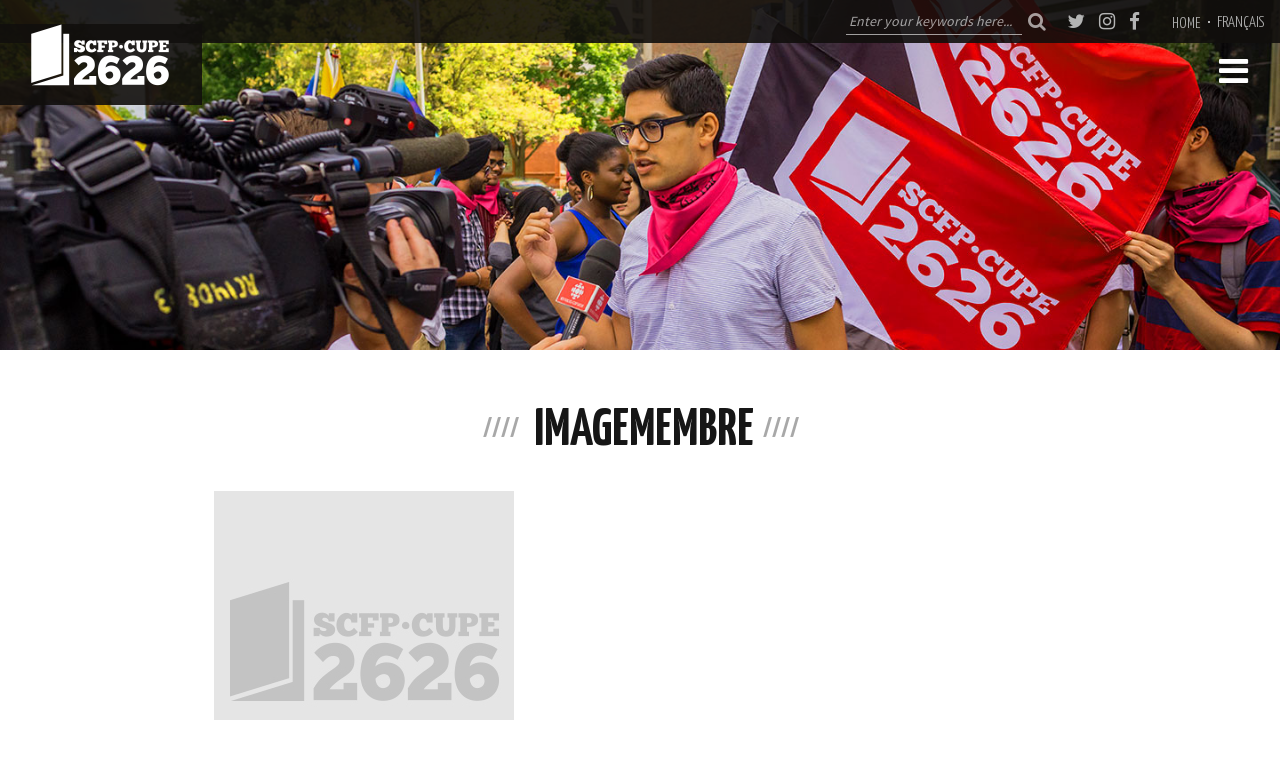

--- FILE ---
content_type: text/html; charset=UTF-8
request_url: https://2626.ca/votre-syndicat/imagemembre-3/
body_size: 9725
content:
<!DOCTYPE html>
<html dir="ltr" lang="en-US" prefix="og: https://ogp.me/ns#">
<head>
    <meta charset="UTF-8" />
    <meta name="viewport" content="width=device-width" />
    <title>SCFP-CUPE 2626 | imagemembre | SCFP-CUPE 2626</title>
    <link rel="profile" href="http://gmpg.org/xfn/11" />
    <link rel="pingback" href="https://2626.ca/xmlrpc.php" />
            <link rel="icon" type="image/png" href="https://2626.ca/wp-content/themes/2626/images/favicon_2626.png"/>
    <link rel="alternate" hreflang="en-us" href="https://2626.ca/your-union/imagemembre/" />
<link rel="alternate" hreflang="fr-fr" href="https://2626.ca/fr/votre-syndicat/imagemembre-3/" />
<link rel="alternate" hreflang="x-default" href="https://2626.ca/your-union/imagemembre/" />

		<!-- All in One SEO 4.9.3 - aioseo.com -->
	<meta name="robots" content="max-image-preview:large" />
	<link rel="canonical" href="https://2626.ca/your-union/imagemembre/" />
	<meta name="generator" content="All in One SEO (AIOSEO) 4.9.3" />
		<meta property="og:locale" content="en_US" />
		<meta property="og:site_name" content="SCFP-CUPE 2626 | SCFP-CUPE 2626" />
		<meta property="og:type" content="article" />
		<meta property="og:title" content="imagemembre | SCFP-CUPE 2626" />
		<meta property="og:url" content="https://2626.ca/your-union/imagemembre/" />
		<meta property="article:published_time" content="2016-09-21T23:00:08+00:00" />
		<meta property="article:modified_time" content="2016-09-21T23:00:08+00:00" />
		<meta name="twitter:card" content="summary" />
		<meta name="twitter:title" content="imagemembre | SCFP-CUPE 2626" />
		<script type="application/ld+json" class="aioseo-schema">
			{"@context":"https:\/\/schema.org","@graph":[{"@type":"BreadcrumbList","@id":"https:\/\/2626.ca\/your-union\/imagemembre\/#breadcrumblist","itemListElement":[{"@type":"ListItem","@id":"https:\/\/2626.ca#listItem","position":1,"name":"Home","item":"https:\/\/2626.ca","nextItem":{"@type":"ListItem","@id":"https:\/\/2626.ca\/your-union\/imagemembre\/#listItem","name":"imagemembre"}},{"@type":"ListItem","@id":"https:\/\/2626.ca\/your-union\/imagemembre\/#listItem","position":2,"name":"imagemembre","previousItem":{"@type":"ListItem","@id":"https:\/\/2626.ca#listItem","name":"Home"}}]},{"@type":"ItemPage","@id":"https:\/\/2626.ca\/your-union\/imagemembre\/#itempage","url":"https:\/\/2626.ca\/your-union\/imagemembre\/","name":"imagemembre | SCFP-CUPE 2626","inLanguage":"en-US","isPartOf":{"@id":"https:\/\/2626.ca\/#website"},"breadcrumb":{"@id":"https:\/\/2626.ca\/your-union\/imagemembre\/#breadcrumblist"},"author":{"@id":"https:\/\/2626.ca\/author\/scfp\/#author"},"creator":{"@id":"https:\/\/2626.ca\/author\/scfp\/#author"},"datePublished":"2016-09-21T23:00:08+00:00","dateModified":"2016-09-21T23:00:08+00:00"},{"@type":"Organization","@id":"https:\/\/2626.ca\/#organization","name":"SCFP 2626 CUPE2626","description":"SCFP-CUPE 2626","url":"https:\/\/2626.ca\/","logo":{"@type":"ImageObject","url":"https:\/\/2626.ca\/wp-content\/uploads\/2022\/11\/large-logo-1.png","@id":"https:\/\/2626.ca\/your-union\/imagemembre\/#organizationLogo","width":654,"height":295},"image":{"@id":"https:\/\/2626.ca\/your-union\/imagemembre\/#organizationLogo"}},{"@type":"Person","@id":"https:\/\/2626.ca\/author\/scfp\/#author","url":"https:\/\/2626.ca\/author\/scfp\/","name":"scfp","image":{"@type":"ImageObject","@id":"https:\/\/2626.ca\/your-union\/imagemembre\/#authorImage","url":"https:\/\/secure.gravatar.com\/avatar\/eb25e5a940dcd0c35693d65fd58fa911ce0d310eb328664ca32303c31ac97fc6?s=96&d=mm&r=g","width":96,"height":96,"caption":"scfp"}},{"@type":"WebSite","@id":"https:\/\/2626.ca\/#website","url":"https:\/\/2626.ca\/","name":"SCFP-CUPE 2626","description":"SCFP-CUPE 2626","inLanguage":"en-US","publisher":{"@id":"https:\/\/2626.ca\/#organization"}}]}
		</script>
		<!-- All in One SEO -->

<link rel='dns-prefetch' href='//platform-api.sharethis.com' />
<link rel="alternate" type="application/rss+xml" title="SCFP-CUPE 2626 &raquo; imagemembre Comments Feed" href="https://2626.ca/your-union/imagemembre/feed/" />
<link rel="alternate" title="oEmbed (JSON)" type="application/json+oembed" href="https://2626.ca/wp-json/oembed/1.0/embed?url=https%3A%2F%2F2626.ca%2Fyour-union%2Fimagemembre%2F" />
<link rel="alternate" title="oEmbed (XML)" type="text/xml+oembed" href="https://2626.ca/wp-json/oembed/1.0/embed?url=https%3A%2F%2F2626.ca%2Fyour-union%2Fimagemembre%2F&#038;format=xml" />
<style id='wp-img-auto-sizes-contain-inline-css' type='text/css'>
img:is([sizes=auto i],[sizes^="auto," i]){contain-intrinsic-size:3000px 1500px}
/*# sourceURL=wp-img-auto-sizes-contain-inline-css */
</style>

<style id='wp-emoji-styles-inline-css' type='text/css'>

	img.wp-smiley, img.emoji {
		display: inline !important;
		border: none !important;
		box-shadow: none !important;
		height: 1em !important;
		width: 1em !important;
		margin: 0 0.07em !important;
		vertical-align: -0.1em !important;
		background: none !important;
		padding: 0 !important;
	}
/*# sourceURL=wp-emoji-styles-inline-css */
</style>
<link rel='stylesheet' id='wp-block-library-css' href='https://2626.ca/wp-includes/css/dist/block-library/style.min.css?ver=6.9' type='text/css' media='all' />
<style id='global-styles-inline-css' type='text/css'>
:root{--wp--preset--aspect-ratio--square: 1;--wp--preset--aspect-ratio--4-3: 4/3;--wp--preset--aspect-ratio--3-4: 3/4;--wp--preset--aspect-ratio--3-2: 3/2;--wp--preset--aspect-ratio--2-3: 2/3;--wp--preset--aspect-ratio--16-9: 16/9;--wp--preset--aspect-ratio--9-16: 9/16;--wp--preset--color--black: #000000;--wp--preset--color--cyan-bluish-gray: #abb8c3;--wp--preset--color--white: #ffffff;--wp--preset--color--pale-pink: #f78da7;--wp--preset--color--vivid-red: #cf2e2e;--wp--preset--color--luminous-vivid-orange: #ff6900;--wp--preset--color--luminous-vivid-amber: #fcb900;--wp--preset--color--light-green-cyan: #7bdcb5;--wp--preset--color--vivid-green-cyan: #00d084;--wp--preset--color--pale-cyan-blue: #8ed1fc;--wp--preset--color--vivid-cyan-blue: #0693e3;--wp--preset--color--vivid-purple: #9b51e0;--wp--preset--gradient--vivid-cyan-blue-to-vivid-purple: linear-gradient(135deg,rgb(6,147,227) 0%,rgb(155,81,224) 100%);--wp--preset--gradient--light-green-cyan-to-vivid-green-cyan: linear-gradient(135deg,rgb(122,220,180) 0%,rgb(0,208,130) 100%);--wp--preset--gradient--luminous-vivid-amber-to-luminous-vivid-orange: linear-gradient(135deg,rgb(252,185,0) 0%,rgb(255,105,0) 100%);--wp--preset--gradient--luminous-vivid-orange-to-vivid-red: linear-gradient(135deg,rgb(255,105,0) 0%,rgb(207,46,46) 100%);--wp--preset--gradient--very-light-gray-to-cyan-bluish-gray: linear-gradient(135deg,rgb(238,238,238) 0%,rgb(169,184,195) 100%);--wp--preset--gradient--cool-to-warm-spectrum: linear-gradient(135deg,rgb(74,234,220) 0%,rgb(151,120,209) 20%,rgb(207,42,186) 40%,rgb(238,44,130) 60%,rgb(251,105,98) 80%,rgb(254,248,76) 100%);--wp--preset--gradient--blush-light-purple: linear-gradient(135deg,rgb(255,206,236) 0%,rgb(152,150,240) 100%);--wp--preset--gradient--blush-bordeaux: linear-gradient(135deg,rgb(254,205,165) 0%,rgb(254,45,45) 50%,rgb(107,0,62) 100%);--wp--preset--gradient--luminous-dusk: linear-gradient(135deg,rgb(255,203,112) 0%,rgb(199,81,192) 50%,rgb(65,88,208) 100%);--wp--preset--gradient--pale-ocean: linear-gradient(135deg,rgb(255,245,203) 0%,rgb(182,227,212) 50%,rgb(51,167,181) 100%);--wp--preset--gradient--electric-grass: linear-gradient(135deg,rgb(202,248,128) 0%,rgb(113,206,126) 100%);--wp--preset--gradient--midnight: linear-gradient(135deg,rgb(2,3,129) 0%,rgb(40,116,252) 100%);--wp--preset--font-size--small: 13px;--wp--preset--font-size--medium: 20px;--wp--preset--font-size--large: 36px;--wp--preset--font-size--x-large: 42px;--wp--preset--spacing--20: 0.44rem;--wp--preset--spacing--30: 0.67rem;--wp--preset--spacing--40: 1rem;--wp--preset--spacing--50: 1.5rem;--wp--preset--spacing--60: 2.25rem;--wp--preset--spacing--70: 3.38rem;--wp--preset--spacing--80: 5.06rem;--wp--preset--shadow--natural: 6px 6px 9px rgba(0, 0, 0, 0.2);--wp--preset--shadow--deep: 12px 12px 50px rgba(0, 0, 0, 0.4);--wp--preset--shadow--sharp: 6px 6px 0px rgba(0, 0, 0, 0.2);--wp--preset--shadow--outlined: 6px 6px 0px -3px rgb(255, 255, 255), 6px 6px rgb(0, 0, 0);--wp--preset--shadow--crisp: 6px 6px 0px rgb(0, 0, 0);}:where(.is-layout-flex){gap: 0.5em;}:where(.is-layout-grid){gap: 0.5em;}body .is-layout-flex{display: flex;}.is-layout-flex{flex-wrap: wrap;align-items: center;}.is-layout-flex > :is(*, div){margin: 0;}body .is-layout-grid{display: grid;}.is-layout-grid > :is(*, div){margin: 0;}:where(.wp-block-columns.is-layout-flex){gap: 2em;}:where(.wp-block-columns.is-layout-grid){gap: 2em;}:where(.wp-block-post-template.is-layout-flex){gap: 1.25em;}:where(.wp-block-post-template.is-layout-grid){gap: 1.25em;}.has-black-color{color: var(--wp--preset--color--black) !important;}.has-cyan-bluish-gray-color{color: var(--wp--preset--color--cyan-bluish-gray) !important;}.has-white-color{color: var(--wp--preset--color--white) !important;}.has-pale-pink-color{color: var(--wp--preset--color--pale-pink) !important;}.has-vivid-red-color{color: var(--wp--preset--color--vivid-red) !important;}.has-luminous-vivid-orange-color{color: var(--wp--preset--color--luminous-vivid-orange) !important;}.has-luminous-vivid-amber-color{color: var(--wp--preset--color--luminous-vivid-amber) !important;}.has-light-green-cyan-color{color: var(--wp--preset--color--light-green-cyan) !important;}.has-vivid-green-cyan-color{color: var(--wp--preset--color--vivid-green-cyan) !important;}.has-pale-cyan-blue-color{color: var(--wp--preset--color--pale-cyan-blue) !important;}.has-vivid-cyan-blue-color{color: var(--wp--preset--color--vivid-cyan-blue) !important;}.has-vivid-purple-color{color: var(--wp--preset--color--vivid-purple) !important;}.has-black-background-color{background-color: var(--wp--preset--color--black) !important;}.has-cyan-bluish-gray-background-color{background-color: var(--wp--preset--color--cyan-bluish-gray) !important;}.has-white-background-color{background-color: var(--wp--preset--color--white) !important;}.has-pale-pink-background-color{background-color: var(--wp--preset--color--pale-pink) !important;}.has-vivid-red-background-color{background-color: var(--wp--preset--color--vivid-red) !important;}.has-luminous-vivid-orange-background-color{background-color: var(--wp--preset--color--luminous-vivid-orange) !important;}.has-luminous-vivid-amber-background-color{background-color: var(--wp--preset--color--luminous-vivid-amber) !important;}.has-light-green-cyan-background-color{background-color: var(--wp--preset--color--light-green-cyan) !important;}.has-vivid-green-cyan-background-color{background-color: var(--wp--preset--color--vivid-green-cyan) !important;}.has-pale-cyan-blue-background-color{background-color: var(--wp--preset--color--pale-cyan-blue) !important;}.has-vivid-cyan-blue-background-color{background-color: var(--wp--preset--color--vivid-cyan-blue) !important;}.has-vivid-purple-background-color{background-color: var(--wp--preset--color--vivid-purple) !important;}.has-black-border-color{border-color: var(--wp--preset--color--black) !important;}.has-cyan-bluish-gray-border-color{border-color: var(--wp--preset--color--cyan-bluish-gray) !important;}.has-white-border-color{border-color: var(--wp--preset--color--white) !important;}.has-pale-pink-border-color{border-color: var(--wp--preset--color--pale-pink) !important;}.has-vivid-red-border-color{border-color: var(--wp--preset--color--vivid-red) !important;}.has-luminous-vivid-orange-border-color{border-color: var(--wp--preset--color--luminous-vivid-orange) !important;}.has-luminous-vivid-amber-border-color{border-color: var(--wp--preset--color--luminous-vivid-amber) !important;}.has-light-green-cyan-border-color{border-color: var(--wp--preset--color--light-green-cyan) !important;}.has-vivid-green-cyan-border-color{border-color: var(--wp--preset--color--vivid-green-cyan) !important;}.has-pale-cyan-blue-border-color{border-color: var(--wp--preset--color--pale-cyan-blue) !important;}.has-vivid-cyan-blue-border-color{border-color: var(--wp--preset--color--vivid-cyan-blue) !important;}.has-vivid-purple-border-color{border-color: var(--wp--preset--color--vivid-purple) !important;}.has-vivid-cyan-blue-to-vivid-purple-gradient-background{background: var(--wp--preset--gradient--vivid-cyan-blue-to-vivid-purple) !important;}.has-light-green-cyan-to-vivid-green-cyan-gradient-background{background: var(--wp--preset--gradient--light-green-cyan-to-vivid-green-cyan) !important;}.has-luminous-vivid-amber-to-luminous-vivid-orange-gradient-background{background: var(--wp--preset--gradient--luminous-vivid-amber-to-luminous-vivid-orange) !important;}.has-luminous-vivid-orange-to-vivid-red-gradient-background{background: var(--wp--preset--gradient--luminous-vivid-orange-to-vivid-red) !important;}.has-very-light-gray-to-cyan-bluish-gray-gradient-background{background: var(--wp--preset--gradient--very-light-gray-to-cyan-bluish-gray) !important;}.has-cool-to-warm-spectrum-gradient-background{background: var(--wp--preset--gradient--cool-to-warm-spectrum) !important;}.has-blush-light-purple-gradient-background{background: var(--wp--preset--gradient--blush-light-purple) !important;}.has-blush-bordeaux-gradient-background{background: var(--wp--preset--gradient--blush-bordeaux) !important;}.has-luminous-dusk-gradient-background{background: var(--wp--preset--gradient--luminous-dusk) !important;}.has-pale-ocean-gradient-background{background: var(--wp--preset--gradient--pale-ocean) !important;}.has-electric-grass-gradient-background{background: var(--wp--preset--gradient--electric-grass) !important;}.has-midnight-gradient-background{background: var(--wp--preset--gradient--midnight) !important;}.has-small-font-size{font-size: var(--wp--preset--font-size--small) !important;}.has-medium-font-size{font-size: var(--wp--preset--font-size--medium) !important;}.has-large-font-size{font-size: var(--wp--preset--font-size--large) !important;}.has-x-large-font-size{font-size: var(--wp--preset--font-size--x-large) !important;}
/*# sourceURL=global-styles-inline-css */
</style>

<style id='classic-theme-styles-inline-css' type='text/css'>
/*! This file is auto-generated */
.wp-block-button__link{color:#fff;background-color:#32373c;border-radius:9999px;box-shadow:none;text-decoration:none;padding:calc(.667em + 2px) calc(1.333em + 2px);font-size:1.125em}.wp-block-file__button{background:#32373c;color:#fff;text-decoration:none}
/*# sourceURL=/wp-includes/css/classic-themes.min.css */
</style>
<link rel='stylesheet' id='contact-form-7-css' href='https://2626.ca/wp-content/plugins/contact-form-7/includes/css/styles.css?ver=6.1.4' type='text/css' media='all' />
<link rel='stylesheet' id='wpml-legacy-vertical-list-0-css' href='https://2626.ca/wp-content/plugins/sitepress-multilingual-cms/templates/language-switchers/legacy-list-vertical/style.min.css?ver=1' type='text/css' media='all' />
<style id='wpml-legacy-vertical-list-0-inline-css' type='text/css'>
.wpml-ls-statics-shortcode_actions{background-color:#ffffff;}.wpml-ls-statics-shortcode_actions, .wpml-ls-statics-shortcode_actions .wpml-ls-sub-menu, .wpml-ls-statics-shortcode_actions a {border-color:#cdcdcd;}.wpml-ls-statics-shortcode_actions a, .wpml-ls-statics-shortcode_actions .wpml-ls-sub-menu a, .wpml-ls-statics-shortcode_actions .wpml-ls-sub-menu a:link, .wpml-ls-statics-shortcode_actions li:not(.wpml-ls-current-language) .wpml-ls-link, .wpml-ls-statics-shortcode_actions li:not(.wpml-ls-current-language) .wpml-ls-link:link {color:#444444;background-color:#ffffff;}.wpml-ls-statics-shortcode_actions .wpml-ls-sub-menu a:hover,.wpml-ls-statics-shortcode_actions .wpml-ls-sub-menu a:focus, .wpml-ls-statics-shortcode_actions .wpml-ls-sub-menu a:link:hover, .wpml-ls-statics-shortcode_actions .wpml-ls-sub-menu a:link:focus {color:#000000;background-color:#eeeeee;}.wpml-ls-statics-shortcode_actions .wpml-ls-current-language > a {color:#444444;background-color:#ffffff;}.wpml-ls-statics-shortcode_actions .wpml-ls-current-language:hover>a, .wpml-ls-statics-shortcode_actions .wpml-ls-current-language>a:focus {color:#000000;background-color:#eeeeee;}
/*# sourceURL=wpml-legacy-vertical-list-0-inline-css */
</style>
<link rel='stylesheet' id='wpml-menu-item-0-css' href='https://2626.ca/wp-content/plugins/sitepress-multilingual-cms/templates/language-switchers/menu-item/style.min.css?ver=1' type='text/css' media='all' />
<link rel='stylesheet' id='2626-style-css' href='https://2626.ca/wp-content/themes/2626/style.css?v=13.50&#038;ver=all' type='text/css' media='all' />
<link rel='stylesheet' id='font-awesome-css-css' href='https://2626.ca/wp-content/themes/2626/css/font-awesome.css?ver=6.9' type='text/css' media='all' />
<link rel='stylesheet' id='accordion-css-css' href='https://2626.ca/wp-content/themes/2626/css/jquery-ui.css?ver=6.9' type='text/css' media='all' />
<link rel='stylesheet' id='owl-carousel-css' href='https://2626.ca/wp-content/themes/2626/vendor/owl.carousel-2.3.4/assets/owl.carousel.min.css' type='text/css' media='all' />
<script type="text/javascript" src="https://2626.ca/wp-includes/js/jquery/jquery.min.js?ver=3.7.1" id="jquery-core-js"></script>
<script type="text/javascript" src="https://2626.ca/wp-includes/js/jquery/jquery-migrate.min.js?ver=3.4.1" id="jquery-migrate-js"></script>
<script type="text/javascript" id="wpml-browser-redirect-js-extra">
/* <![CDATA[ */
var wpml_browser_redirect_params = {"pageLanguage":"en","languageUrls":{"en_us":"https://2626.ca/your-union/imagemembre/","en":"https://2626.ca/your-union/imagemembre/","us":"https://2626.ca/your-union/imagemembre/","fr_fr":"https://2626.ca/fr/votre-syndicat/imagemembre-3/","fr":"https://2626.ca/fr/votre-syndicat/imagemembre-3/"},"cookie":{"name":"_icl_visitor_lang_js","domain":"2626.ca","path":"/","expiration":24}};
//# sourceURL=wpml-browser-redirect-js-extra
/* ]]> */
</script>
<script type="text/javascript" src="https://2626.ca/wp-content/plugins/sitepress-multilingual-cms/dist/js/browser-redirect/app.js?ver=486900" id="wpml-browser-redirect-js"></script>
<script type="text/javascript" src="//platform-api.sharethis.com/js/sharethis.js#source=googleanalytics-wordpress#product=ga&amp;property=5bb61aed7283210011cb5fd3" id="googleanalytics-platform-sharethis-js"></script>
<link rel="https://api.w.org/" href="https://2626.ca/wp-json/" /><link rel="alternate" title="JSON" type="application/json" href="https://2626.ca/wp-json/wp/v2/media/470" /><link rel="EditURI" type="application/rsd+xml" title="RSD" href="https://2626.ca/xmlrpc.php?rsd" />
<meta name="generator" content="WordPress 6.9" />
<link rel='shortlink' href='https://2626.ca/?p=470' />
<meta name="generator" content="WPML ver:4.8.6 stt:1,4;" />
<script>
(function() {
	(function (i, s, o, g, r, a, m) {
		i['GoogleAnalyticsObject'] = r;
		i[r] = i[r] || function () {
				(i[r].q = i[r].q || []).push(arguments)
			}, i[r].l = 1 * new Date();
		a = s.createElement(o),
			m = s.getElementsByTagName(o)[0];
		a.async = 1;
		a.src = g;
		m.parentNode.insertBefore(a, m)
	})(window, document, 'script', 'https://google-analytics.com/analytics.js', 'ga');

	ga('create', 'UA-76178531-3', 'auto');
			ga('send', 'pageview');
	})();
</script>
</head>
<body class="attachment wp-singular attachment-template-default attachmentid-470 attachment-jpeg wp-theme-2626 en">

<header id="main-header">
	<div id="top-menu">
		<div id="top-header-right">
            <form action="" class="headerSearch" method="get">
                <input class="headerSearch__input" type="text" name="s" value="" placeholder="Enter your keywords here...">
                <button class="headerSearch__btn" type="submit"><i class="fa fa-search" aria-hidden="true"></i></button>
            </form>
            <div id="header-right-social">
                <a target="blank" href="https://twitter.com/scfpcupe2626">
                    <i class="fa fa-twitter" aria-hidden="true"></i>
                </a>
                <a target="blank" href="https://www.instagram.com/scfpcupe2626/">
                    <i class="fa fa-instagram" aria-hidden="true"></i>
                </a>
                <a target="blank" href="https://www.facebook.com/scfpcupe2626">
                    <i class="fa fa-facebook" aria-hidden="true"></i>
                </a>
            </div>
			<div id="header-right-menu-top">			

					<div class="menu-general-level-2-container"><ul id="menu-general-level-2" class="menu"><li id="menu-item-63393" class="menu-item menu-item-type-post_type menu-item-object-page menu-item-home menu-item-63393"><a href="https://2626.ca/">Home</a></li>
<li id="menu-item-wpml-ls-27-fr" class="menu-item-language menu-item wpml-ls-slot-27 wpml-ls-item wpml-ls-item-fr wpml-ls-menu-item wpml-ls-first-item wpml-ls-last-item menu-item-type-wpml_ls_menu_item menu-item-object-wpml_ls_menu_item menu-item-wpml-ls-27-fr"><a href="https://2626.ca/fr/votre-syndicat/imagemembre-3/" title="Switch to       Français" aria-label="Switch to       Français" role="menuitem"><span class="wpml-ls-display">      Français</span></a></li>
</ul></div>	
			</div>
		</div>
	</div>
	<div id="top-header-left">

		<a href="https://2626.ca">
			
				<img width="138" height="62" src="https://2626.ca/wp-content/themes/2626/images/logo.png"/>
		</a>
	</div>
	
	<i class="mobile-menu-button fa fa-bars" aria-hidden="true"></i>

	<div id="main-menu">
		<i class="mobile-menu-button-close fa fa-times" aria-hidden="true"></i>
		<div class="top-menu-show-only-on-mobile">
			<div class="menu-general-level-2-container"><ul id="menu-general-level-3" class="menu"><li class="menu-item menu-item-type-post_type menu-item-object-page menu-item-home menu-item-63393"><a href="https://2626.ca/">Home</a></li>
<li class="menu-item-language menu-item wpml-ls-slot-27 wpml-ls-item wpml-ls-item-fr wpml-ls-menu-item wpml-ls-first-item wpml-ls-last-item menu-item-type-wpml_ls_menu_item menu-item-object-wpml_ls_menu_item menu-item-wpml-ls-27-fr"><a href="https://2626.ca/fr/votre-syndicat/imagemembre-3/" title="Switch to       Français" aria-label="Switch to       Français" role="menuitem"><span class="wpml-ls-display">      Français</span></a></li>
</ul></div>		</div>	
					<div class="menu-general-information-container"><ul id="menu-general-information" class="menu"><li id="menu-item-63392" class="menu-item menu-item-type-post_type menu-item-object-page menu-item-has-children menu-item-63392"><a href="https://2626.ca/your-union/">Your Union</a>
<ul class="sub-menu">
	<li id="menu-item-63390" class="menu-item menu-item-type-post_type menu-item-object-page menu-item-63390"><a href="https://2626.ca/your-union/history/">History</a></li>
	<li id="menu-item-63388" class="menu-item menu-item-type-post_type menu-item-object-page menu-item-63388"><a href="https://2626.ca/your-union/why-we-matter/">Why We Matter</a></li>
	<li id="menu-item-63389" class="menu-item menu-item-type-post_type menu-item-object-page menu-item-63389"><a href="https://2626.ca/your-union/what-group-do-i-belong-to/">What Group Do I Belong To?</a></li>
	<li id="menu-item-102668" class="menu-item menu-item-type-post_type menu-item-object-page menu-item-102668"><a href="https://2626.ca/your-union/102649-2/">Donations</a></li>
	<li id="menu-item-99077" class="menu-item menu-item-type-post_type menu-item-object-page menu-item-99077"><a href="https://2626.ca/your-union/our-team/">Our Team</a></li>
	<li id="menu-item-102026" class="menu-item menu-item-type-post_type menu-item-object-page menu-item-102026"><a href="https://2626.ca/your-union/our-committees/">Our Committees</a></li>
	<li id="menu-item-102025" class="menu-item menu-item-type-post_type menu-item-object-page menu-item-102025"><a href="https://2626.ca/your-union/your-stewards/">Your Stewards</a></li>
</ul>
</li>
<li id="menu-item-101954" class="mega-menu menu-item menu-item-type-post_type menu-item-object-page menu-item-has-children menu-item-101954"><a href="https://2626.ca/your-rights/">Your Rights</a>
<ul class="sub-menu">
	<li id="menu-item-101958" class="menu-item menu-item-type-custom menu-item-object-custom menu-item-has-children menu-item-101958"><a href="#">Academic Workers</a>
	<ul class="sub-menu">
		<li id="menu-item-101985" class="menu-item menu-item-type-post_type menu-item-object-page menu-item-101985"><a href="https://2626.ca/your-rights/academic-workers/funding/">Funding for Academic Workers</a></li>
		<li id="menu-item-101986" class="menu-item menu-item-type-post_type menu-item-object-page menu-item-101986"><a href="https://2626.ca/your-rights/academic-workers/benefits/">Benefits</a></li>
		<li id="menu-item-101964" class="menu-item menu-item-type-post_type menu-item-object-page menu-item-101964"><a href="https://2626.ca/your-rights/academic-workers/formation/">Training</a></li>
		<li id="menu-item-101987" class="menu-item menu-item-type-post_type menu-item-object-page menu-item-101987"><a href="https://2626.ca/your-rights/academic-workers/salary-rates/">Salary Rates</a></li>
		<li id="menu-item-101968" class="menu-item menu-item-type-post_type menu-item-object-page menu-item-101968"><a href="https://2626.ca/your-rights/academic-workers/avoiding-overwork/">Avoiding Overwork</a></li>
		<li id="menu-item-101969" class="menu-item menu-item-type-post_type menu-item-object-page menu-item-101969"><a href="https://2626.ca/your-rights/academic-workers/job-security/">Job Security</a></li>
	</ul>
</li>
	<li id="menu-item-101959" class="menu-item menu-item-type-custom menu-item-object-custom menu-item-has-children menu-item-101959"><a href="#">Lifeguards</a>
	<ul class="sub-menu">
		<li id="menu-item-101988" class="menu-item menu-item-type-post_type menu-item-object-page menu-item-101988"><a href="https://2626.ca/your-rights/lifeguards/funding/">Funding for Lifeguards</a></li>
		<li id="menu-item-101989" class="menu-item menu-item-type-post_type menu-item-object-page menu-item-101989"><a href="https://2626.ca/your-rights/lifeguards/benefits/">Benefits</a></li>
		<li id="menu-item-101990" class="menu-item menu-item-type-post_type menu-item-object-page menu-item-101990"><a href="https://2626.ca/your-rights/lifeguards/salary-rates/">Salary Rates</a></li>
		<li id="menu-item-101991" class="menu-item menu-item-type-post_type menu-item-object-page menu-item-101991"><a href="https://2626.ca/your-rights/lifeguards/hours-of-work/">Hours of Work</a></li>
		<li id="menu-item-101972" class="menu-item menu-item-type-post_type menu-item-object-page menu-item-101972"><a href="https://2626.ca/your-rights/lifeguards/seniority/">Seniority</a></li>
	</ul>
</li>
	<li id="menu-item-101960" class="menu-item menu-item-type-custom menu-item-object-custom menu-item-has-children menu-item-101960"><a href="#">Residence Life Workers</a>
	<ul class="sub-menu">
		<li id="menu-item-101992" class="menu-item menu-item-type-post_type menu-item-object-page menu-item-101992"><a href="https://2626.ca/your-rights/resident-workers/funding/">Funding for Residence Life Workers</a></li>
		<li id="menu-item-101993" class="menu-item menu-item-type-post_type menu-item-object-page menu-item-101993"><a href="https://2626.ca/your-rights/resident-workers/benefits/">Benefits</a></li>
		<li id="menu-item-101994" class="menu-item menu-item-type-post_type menu-item-object-page menu-item-101994"><a href="https://2626.ca/your-rights/resident-workers/salary-rates/">Salary Rates</a></li>
		<li id="menu-item-101995" class="menu-item menu-item-type-post_type menu-item-object-page menu-item-101995"><a href="https://2626.ca/your-rights/resident-workers/hours-of-work/">Hours of Work</a></li>
		<li id="menu-item-101996" class="menu-item menu-item-type-post_type menu-item-object-page menu-item-101996"><a href="https://2626.ca/your-rights/resident-workers/seniority/">Seniority</a></li>
	</ul>
</li>
</ul>
</li>
<li id="menu-item-101974" class="menu-item menu-item-type-post_type menu-item-object-page menu-item-has-children menu-item-101974"><a href="https://2626.ca/get-help/">Get Help</a>
<ul class="sub-menu">
	<li id="menu-item-101975" class="menu-item menu-item-type-post_type menu-item-object-page menu-item-101975"><a href="https://2626.ca/get-help/how-we-can-help/">How We Can Help</a></li>
	<li id="menu-item-101976" class="menu-item menu-item-type-post_type menu-item-object-page menu-item-101976"><a href="https://2626.ca/get-help/grievances/">Grievances</a></li>
	<li id="menu-item-101977" class="menu-item menu-item-type-post_type menu-item-object-page menu-item-101977"><a href="https://2626.ca/get-help/harassment-and-discrimination/">Harassment and Discrimination</a></li>
	<li id="menu-item-101978" class="menu-item menu-item-type-post_type menu-item-object-page menu-item-101978"><a href="https://2626.ca/get-help/resources/">Resources</a></li>
</ul>
</li>
<li id="menu-item-101997" class="menu-item menu-item-type-post_type menu-item-object-page menu-item-has-children menu-item-101997"><a href="https://2626.ca/get-involved/">Get Involved</a>
<ul class="sub-menu">
	<li id="menu-item-102361" class="menu-item menu-item-type-post_type menu-item-object-page menu-item-102361"><a href="https://2626.ca/get-involved/executive-board/">Executive Board</a></li>
	<li id="menu-item-102001" class="menu-item menu-item-type-post_type menu-item-object-page menu-item-102001"><a href="https://2626.ca/get-involved/general-assembly/">General Assembly</a></li>
	<li id="menu-item-102000" class="menu-item menu-item-type-post_type menu-item-object-page menu-item-102000"><a href="https://2626.ca/get-involved/stewards-council/">Stewards’ Council</a></li>
</ul>
</li>
<li id="menu-item-101979" class="menu-item menu-item-type-post_type menu-item-object-page menu-item-has-children menu-item-101979"><a href="https://2626.ca/sante-et-securite/">Health &#038; Safety</a>
<ul class="sub-menu">
	<li id="menu-item-101982" class="menu-item menu-item-type-post_type menu-item-object-page menu-item-101982"><a href="https://2626.ca/sante-et-securite/academic-workers/">Academic Workers</a></li>
	<li id="menu-item-101983" class="menu-item menu-item-type-post_type menu-item-object-page menu-item-101983"><a href="https://2626.ca/sante-et-securite/lifeguards/">Lifeguards</a></li>
	<li id="menu-item-101984" class="menu-item menu-item-type-post_type menu-item-object-page menu-item-101984"><a href="https://2626.ca/sante-et-securite/residence-life-workers/">Residence Life Workers</a></li>
</ul>
</li>
<li id="menu-item-102002" class="menu-item menu-item-type-post_type menu-item-object-page menu-item-has-children menu-item-102002"><a href="https://2626.ca/bargaining-child/">Bargaining</a>
<ul class="sub-menu">
	<li id="menu-item-102005" class="menu-item menu-item-type-post_type menu-item-object-page menu-item-102005"><a href="https://2626.ca/bargaining-child/academic-workers/">Academic Workers</a></li>
	<li id="menu-item-102006" class="menu-item menu-item-type-post_type menu-item-object-page menu-item-102006"><a href="https://2626.ca/bargaining-child/bargaining-child-2/">Lifeguards</a></li>
	<li id="menu-item-102007" class="menu-item menu-item-type-post_type menu-item-object-page menu-item-102007"><a href="https://2626.ca/bargaining-child/bargaining-child/">Residence Life Workers</a></li>
</ul>
</li>
<li id="menu-item-63385" class="menu-item menu-item-type-post_type menu-item-object-page menu-item-has-children menu-item-63385"><a href="https://2626.ca/events-news/">Events &#038; News</a>
<ul class="sub-menu">
	<li id="menu-item-101980" class="menu-item menu-item-type-post_type menu-item-object-page menu-item-101980"><a href="https://2626.ca/events-news/events/">Events</a></li>
	<li id="menu-item-101981" class="menu-item menu-item-type-post_type menu-item-object-page menu-item-101981"><a href="https://2626.ca/events-news/news/">News</a></li>
	<li id="menu-item-101998" class="menu-item menu-item-type-post_type menu-item-object-page menu-item-101998"><a href="https://2626.ca/events-news/newsletter/">Newsletter</a></li>
</ul>
</li>
<li id="menu-item-102011" class="menu-item menu-item-type-post_type menu-item-object-page menu-item-has-children menu-item-102011"><a href="https://2626.ca/documents/">Documents</a>
<ul class="sub-menu">
	<li id="menu-item-102008" class="menu-item menu-item-type-post_type menu-item-object-page menu-item-102008"><a href="https://2626.ca/documents/academic-workers/">Academic Workers</a></li>
	<li id="menu-item-102009" class="menu-item menu-item-type-post_type menu-item-object-page menu-item-102009"><a href="https://2626.ca/documents/lifeguards/">Lifeguards</a></li>
	<li id="menu-item-102010" class="menu-item menu-item-type-post_type menu-item-object-page menu-item-102010"><a href="https://2626.ca/documents/residence-life-workers/">Residence Life Workers</a></li>
</ul>
</li>
<li id="menu-item-102012" class="menu-item menu-item-type-post_type menu-item-object-page menu-item-102012"><a href="https://2626.ca/faq-2/">FAQ</a></li>
</ul></div>	
	</div>
</header>
<!--<section id="top-home-banner">
	<img class="home-img-banner" src=""/>
</section>-->
<section id="top-home-banner">
	<img class="home-img-banner" src="https://2626.ca/wp-content/themes/2626/images/page-banner.jpg"/>


</section>

<!--<section id="home-with-3blocks">
	<div class="home-3-block">
		<div class="home-3-block-title">
			Victories		</div>
		<div class="home-3-block-content">
			Find out more about what we do to defend your rights.			<div class="clear"></div>
			<a href="https://2626.ca/your-union/imagemembre/" class="home-3-block-bt">
				LEARN MORE			</a>
		</div>
	</div>
	<div class="home-3-block news-home-block">
		<div class="home-3-block-title">
			News		</div>
		<div class="home-3-block-content">
			and community news - check out the news feed!			<div class="clear"></div>
			<a href="https://2626.ca/your-union/imagemembre/" class="home-3-block-bt">
			LEARN MORE			</a>
		</div>
	</div>
	<div class="home-3-block">
		<div class="home-3-block-title">
			NEWSLETTER		</div>
		<div class="home-3-block-content">
			Check out our newsletter, or sign up here.			<div class="clear"></div>
			<a href="https://2626.ca/your-union/imagemembre/" class="home-3-block-bt">
				CLICK HERE			</a>
		</div>
	</div>
</section>-->

<section class="post-section">
	<div class="container">
		<h2 class="main-page-title">
imagemembre</h2>					<div class="post-content">
				<p class="attachment"><a href='https://2626.ca/wp-content/uploads/2016/09/ImageMembre.jpg'><img fetchpriority="high" decoding="async" width="300" height="300" src="https://2626.ca/wp-content/uploads/2016/09/ImageMembre.jpg" class="attachment-medium size-medium" alt="" srcset="https://2626.ca/wp-content/uploads/2016/09/ImageMembre.jpg 300w, https://2626.ca/wp-content/uploads/2016/09/ImageMembre-150x150.jpg 150w" sizes="(max-width: 300px) 100vw, 300px" /></a></p>
			</div>
			</div>
</section>

<!-- Contact Section-->
<section id="contact-us-section" class="contactSection">
	<div class="container">
		<h2 class="main-page-title">CONTACT US </h2>
        <div class="contactSection__cols">
            <div class="contactSection__col1">
                <img class="contactSection__logo" src="https://2626.ca/wp-content/themes/2626/images/logo.png" alt="">
                <h2 class="contactSection__title">CUPE 2626</h2>
                <div class="contactSection__subtitle"><strong>(CANADIAN UNION OF PUBLIC EMPLOYEES, LOCAL 2626) </strong></div>
                <div class="contactSection__address">85 University Private<br />
University Centre, suite 303<br />
Ottawa, ON<br />
K1N 6N5<br />
<br />
343-553-4666<br />
info@2626.ca</div>
                <div class="contactSection__contacts">
	                	                                </div>
                <div class="contactSection__socials">
	                                        <a href="https://www.instagram.com/scfpcupe2626" target="_blank">
                            <svg fill="currentColor" height="19px" xmlns="http://www.w3.org/2000/svg" viewBox="0 0 50.01 50">
                                <path d="M25,12.18A12.82,12.82,0,1,0,37.83,25,12.8,12.8,0,0,0,25,12.18Zm0,21.15A8.33,8.33,0,1,1,33.35,25,8.34,8.34,0,0,1,25,33.33ZM41.34,11.66a3,3,0,1,1-3-3A3,3,0,0,1,41.34,11.66Zm8.5,3c-.19-4-1.11-7.55-4-10.48S39.33.38,35.32.18s-16.5-.24-20.63,0-7.54,1.1-10.48,4S.38,10.67.18,14.68s-.24,16.5,0,20.63,1.1,7.55,4,10.48,6.48,3.83,10.48,4,16.5.24,20.63,0,7.55-1.1,10.48-4,3.83-6.48,4-10.48.23-16.49,0-20.62ZM44.5,39.74a8.41,8.41,0,0,1-4.75,4.75c-3.29,1.31-11.1,1-14.74,1s-11.46.29-14.74-1a8.44,8.44,0,0,1-4.75-4.75c-1.31-3.29-1-11.1-1-14.74s-.29-11.46,1-14.74a8.41,8.41,0,0,1,4.75-4.75c3.29-1.31,11.1-1,14.74-1s11.46-.29,14.74,1a8.41,8.41,0,0,1,4.75,4.75c1.31,3.29,1,11.1,1,14.74S45.81,36.46,44.5,39.74Z"/>
                            </svg>
                        </a>
	                	                                        <a href="https://www.facebook.com/scfpcupe2626" target="_blank">
                            <svg fill="currentColor" height="19px" xmlns="http://www.w3.org/2000/svg" viewBox="0 0 26.78 50">
                                <path d="M25,28.13l1.39-9H17.73V13.2c0-2.47,1.21-4.88,5.1-4.88h4V.61a48.21,48.21,0,0,0-7-.61C12.62,0,8,4.33,8,12.18v6.9H0v9.05H8V50h9.78V28.13Z"/>
                            </svg>
                        </a>
	                	                                        <a href="https://twitter.com/scfpcupe2626" target="_blank">
                            <svg fill="currentColor" height="19px" xmlns="http://www.w3.org/2000/svg" viewBox="0 0 61.56 50">
                                <path d="M55.23,12.46c0,.55,0,1.09,0,1.64C55.27,30.78,42.58,50,19.38,50A35.71,35.71,0,0,1,0,44.34a27.81,27.81,0,0,0,3.05.15A25.25,25.25,0,0,0,18.71,39.1a12.65,12.65,0,0,1-11.8-8.75,15.73,15.73,0,0,0,2.39.2,13.55,13.55,0,0,0,3.32-.43A12.62,12.62,0,0,1,2.5,17.73v-.15a12.69,12.69,0,0,0,5.7,1.6A12.64,12.64,0,0,1,4.3,2.3a35.85,35.85,0,0,0,26,13.21A14.69,14.69,0,0,1,30,12.62,12.63,12.63,0,0,1,51.84,4a24.75,24.75,0,0,0,8-3,12.55,12.55,0,0,1-5.54,7,25.3,25.3,0,0,0,7.26-1.95,27,27,0,0,1-6.33,6.52Z"/>
                            </svg>
                        </a>
	                                </div>
            </div>
                        <div class="contactSection__col2">
                <h2 class="contactSection__title">Office Hours</h2>
                                <div class="scheduleBlock">
                    <div><strong>Office</strong></div>	                <p>Monday: Closed<br />
Tuesday: 10:00 am to 4:00 pm<br />
Wednesday: 10:00 am to 4:00 pm<br />
Thursday: 10:00 am to 4:00 pm<br />
Friday: Closed</p>
                </div>
                                <div class="scheduleBlock">
                    <div><strong>Online</strong></div>	                <p>Monday to Friday: 9:00 am to 4:00 pm</p>
                </div>
                                <div class="scheduleBlock">
                    	                <p>Offices hours are subject to change.</p>
                </div>
                            </div>
                    </div>
		<!--<div id="contact-form-right">
			
<div class="wpcf7 no-js" id="wpcf7-f107-o1" lang="en-US" dir="ltr" data-wpcf7-id="107">
<div class="screen-reader-response"><p role="status" aria-live="polite" aria-atomic="true"></p> <ul></ul></div>
<form action="/votre-syndicat/imagemembre-3/#wpcf7-f107-o1" method="post" class="wpcf7-form init" aria-label="Contact form" novalidate="novalidate" data-status="init">
<fieldset class="hidden-fields-container"><input type="hidden" name="_wpcf7" value="107" /><input type="hidden" name="_wpcf7_version" value="6.1.4" /><input type="hidden" name="_wpcf7_locale" value="en_US" /><input type="hidden" name="_wpcf7_unit_tag" value="wpcf7-f107-o1" /><input type="hidden" name="_wpcf7_container_post" value="0" /><input type="hidden" name="_wpcf7_posted_data_hash" value="" />
</fieldset>
<p><span class="wpcf7-form-control-wrap" data-name="your-name"><input size="40" maxlength="400" class="wpcf7-form-control wpcf7-text wpcf7-validates-as-required" aria-required="true" aria-invalid="false" placeholder="First Name" value="" type="text" name="your-name" /></span><br />
<span class="wpcf7-form-control-wrap" data-name="your-lastname"><input size="40" maxlength="400" class="wpcf7-form-control wpcf7-text wpcf7-validates-as-required" aria-required="true" aria-invalid="false" placeholder="Last Name" value="" type="text" name="your-lastname" /></span><br />
<span class="wpcf7-form-control-wrap" data-name="your-email"><input size="40" maxlength="400" class="wpcf7-form-control wpcf7-text wpcf7-validates-as-required" aria-required="true" aria-invalid="false" placeholder="Email" value="" type="text" name="your-email" /></span><br />
<span class="wpcf7-form-control-wrap" data-name="your-message"><textarea cols="40" rows="10" maxlength="2000" class="wpcf7-form-control wpcf7-textarea" aria-invalid="false" placeholder="Message" name="your-message"></textarea></span>
</p>
<p><input class="wpcf7-form-control wpcf7-submit has-spinner" type="submit" value="Send Message" />
</p><div class="wpcf7-response-output" aria-hidden="true"></div>
</form>
</div>
		</div>-->
	</div>
</section>

<footer id="site-footer" role="contentinfo">
	<div class="container">
		<div class="copyright">
			all rights reserved. &copy; 2026 CUPE 2626		</div>
	</div>
</footer>
	
<script type="text/javascript" src="https://2626.ca/wp-content/themes/2626/js/core/jquery.min.js"></script>
<script src="https://code.jquery.com/ui/1.12.0/jquery-ui.js"></script>
<script type="text/javascript" src="https://2626.ca/wp-content/themes/2626/js/custom/theme.js?v=3"></script>
<!--WP-PAGE NAVI TRANSLATIONS -->

		<script>		
			$('.wp-pagenavi .previouspostslink').text('PREV');
			$('.wp-pagenavi .nextpostslink').text('NEXT');
		</script>
	<script type="speculationrules">
{"prefetch":[{"source":"document","where":{"and":[{"href_matches":"/*"},{"not":{"href_matches":["/wp-*.php","/wp-admin/*","/wp-content/uploads/*","/wp-content/*","/wp-content/plugins/*","/wp-content/themes/2626/*","/*\\?(.+)"]}},{"not":{"selector_matches":"a[rel~=\"nofollow\"]"}},{"not":{"selector_matches":".no-prefetch, .no-prefetch a"}}]},"eagerness":"conservative"}]}
</script>
<script type="text/javascript" src="https://2626.ca/wp-includes/js/dist/hooks.min.js?ver=dd5603f07f9220ed27f1" id="wp-hooks-js"></script>
<script type="text/javascript" src="https://2626.ca/wp-includes/js/dist/i18n.min.js?ver=c26c3dc7bed366793375" id="wp-i18n-js"></script>
<script type="text/javascript" id="wp-i18n-js-after">
/* <![CDATA[ */
wp.i18n.setLocaleData( { 'text direction\u0004ltr': [ 'ltr' ] } );
//# sourceURL=wp-i18n-js-after
/* ]]> */
</script>
<script type="text/javascript" src="https://2626.ca/wp-content/plugins/contact-form-7/includes/swv/js/index.js?ver=6.1.4" id="swv-js"></script>
<script type="text/javascript" id="contact-form-7-js-before">
/* <![CDATA[ */
var wpcf7 = {
    "api": {
        "root": "https:\/\/2626.ca\/wp-json\/",
        "namespace": "contact-form-7\/v1"
    },
    "cached": 1
};
//# sourceURL=contact-form-7-js-before
/* ]]> */
</script>
<script type="text/javascript" src="https://2626.ca/wp-content/plugins/contact-form-7/includes/js/index.js?ver=6.1.4" id="contact-form-7-js"></script>
<script type="text/javascript" src="https://2626.ca/wp-content/themes/2626/vendor/owl.carousel-2.3.4/owl.carousel.min.js" id="owl-carousel-js"></script>
<script id="wp-emoji-settings" type="application/json">
{"baseUrl":"https://s.w.org/images/core/emoji/17.0.2/72x72/","ext":".png","svgUrl":"https://s.w.org/images/core/emoji/17.0.2/svg/","svgExt":".svg","source":{"concatemoji":"https://2626.ca/wp-includes/js/wp-emoji-release.min.js?ver=6.9"}}
</script>
<script type="module">
/* <![CDATA[ */
/*! This file is auto-generated */
const a=JSON.parse(document.getElementById("wp-emoji-settings").textContent),o=(window._wpemojiSettings=a,"wpEmojiSettingsSupports"),s=["flag","emoji"];function i(e){try{var t={supportTests:e,timestamp:(new Date).valueOf()};sessionStorage.setItem(o,JSON.stringify(t))}catch(e){}}function c(e,t,n){e.clearRect(0,0,e.canvas.width,e.canvas.height),e.fillText(t,0,0);t=new Uint32Array(e.getImageData(0,0,e.canvas.width,e.canvas.height).data);e.clearRect(0,0,e.canvas.width,e.canvas.height),e.fillText(n,0,0);const a=new Uint32Array(e.getImageData(0,0,e.canvas.width,e.canvas.height).data);return t.every((e,t)=>e===a[t])}function p(e,t){e.clearRect(0,0,e.canvas.width,e.canvas.height),e.fillText(t,0,0);var n=e.getImageData(16,16,1,1);for(let e=0;e<n.data.length;e++)if(0!==n.data[e])return!1;return!0}function u(e,t,n,a){switch(t){case"flag":return n(e,"\ud83c\udff3\ufe0f\u200d\u26a7\ufe0f","\ud83c\udff3\ufe0f\u200b\u26a7\ufe0f")?!1:!n(e,"\ud83c\udde8\ud83c\uddf6","\ud83c\udde8\u200b\ud83c\uddf6")&&!n(e,"\ud83c\udff4\udb40\udc67\udb40\udc62\udb40\udc65\udb40\udc6e\udb40\udc67\udb40\udc7f","\ud83c\udff4\u200b\udb40\udc67\u200b\udb40\udc62\u200b\udb40\udc65\u200b\udb40\udc6e\u200b\udb40\udc67\u200b\udb40\udc7f");case"emoji":return!a(e,"\ud83e\u1fac8")}return!1}function f(e,t,n,a){let r;const o=(r="undefined"!=typeof WorkerGlobalScope&&self instanceof WorkerGlobalScope?new OffscreenCanvas(300,150):document.createElement("canvas")).getContext("2d",{willReadFrequently:!0}),s=(o.textBaseline="top",o.font="600 32px Arial",{});return e.forEach(e=>{s[e]=t(o,e,n,a)}),s}function r(e){var t=document.createElement("script");t.src=e,t.defer=!0,document.head.appendChild(t)}a.supports={everything:!0,everythingExceptFlag:!0},new Promise(t=>{let n=function(){try{var e=JSON.parse(sessionStorage.getItem(o));if("object"==typeof e&&"number"==typeof e.timestamp&&(new Date).valueOf()<e.timestamp+604800&&"object"==typeof e.supportTests)return e.supportTests}catch(e){}return null}();if(!n){if("undefined"!=typeof Worker&&"undefined"!=typeof OffscreenCanvas&&"undefined"!=typeof URL&&URL.createObjectURL&&"undefined"!=typeof Blob)try{var e="postMessage("+f.toString()+"("+[JSON.stringify(s),u.toString(),c.toString(),p.toString()].join(",")+"));",a=new Blob([e],{type:"text/javascript"});const r=new Worker(URL.createObjectURL(a),{name:"wpTestEmojiSupports"});return void(r.onmessage=e=>{i(n=e.data),r.terminate(),t(n)})}catch(e){}i(n=f(s,u,c,p))}t(n)}).then(e=>{for(const n in e)a.supports[n]=e[n],a.supports.everything=a.supports.everything&&a.supports[n],"flag"!==n&&(a.supports.everythingExceptFlag=a.supports.everythingExceptFlag&&a.supports[n]);var t;a.supports.everythingExceptFlag=a.supports.everythingExceptFlag&&!a.supports.flag,a.supports.everything||((t=a.source||{}).concatemoji?r(t.concatemoji):t.wpemoji&&t.twemoji&&(r(t.twemoji),r(t.wpemoji)))});
//# sourceURL=https://2626.ca/wp-includes/js/wp-emoji-loader.min.js
/* ]]> */
</script>
</body>
</html>

<!-- Page supported by LiteSpeed Cache 7.7 on 2026-01-21 06:14:22 -->

--- FILE ---
content_type: text/css
request_url: https://2626.ca/wp-content/themes/2626/style.css?v=13.50&ver=all
body_size: 10364
content:
/*
Theme Name: 2626
Author: Selectrum Communications
Description: 2626 WP Theme
Version: 1

*/

/*Fonts*/
@font-face {
    font-family: 'YanoneKaffeesatzLight';
    src: url('fonts/YanoneKaffeesatzLight/YanoneKaffeesatzLight.eot');
    src: url('fonts/YanoneKaffeesatzLight/YanoneKaffeesatzLight.eot') format('embedded-opentype'),
         url('fonts/YanoneKaffeesatzLight/YanoneKaffeesatzLight.woff2') format('woff2'),
         url('fonts/YanoneKaffeesatzLight/YanoneKaffeesatzLight.woff') format('woff'),
         url('fonts/YanoneKaffeesatzLight/YanoneKaffeesatzLight.ttf') format('truetype'),
         url('fonts/YanoneKaffeesatzLight/YanoneKaffeesatzLight.svg#YanoneKaffeesatzLight') format('svg');
}
@font-face {
    font-family: 'YanoneKaffeesatzBold';
    src: url('fonts/YanoneKaffeesatzBold/YanoneKaffeesatzBold.eot');
    src: url('fonts/YanoneKaffeesatzBold/YanoneKaffeesatzBold.eot') format('embedded-opentype'),
         url('fonts/YanoneKaffeesatzBold/YanoneKaffeesatzBold.woff2') format('woff2'),
         url('fonts/YanoneKaffeesatzBold/YanoneKaffeesatzBold.woff') format('woff'),
         url('fonts/YanoneKaffeesatzBold/YanoneKaffeesatzBold.ttf') format('truetype'),
         url('fonts/YanoneKaffeesatzBold/YanoneKaffeesatzBold.svg#YanoneKaffeesatzBold') format('svg');
}
@font-face {
	font-family: 'chunkfont';
	src: url('fonts/chunkfont/chunkfont.eot');
	src: url('fonts/chunkfont/chunkfont.eot?#iefix') format('embedded-opentype'),
		url('fonts/chunkfont/chunkfont.woff2') format('woff2'),
		url('fonts/chunkfont/chunkfont.woff') format('woff'),
		url('fonts/chunkfont/chunkfont.ttf') format('truetype'),
		url('fonts/chunkfont/chunkfont.svg#chunkfont') format('svg');
	font-weight: normal;
	font-style: normal;
}

@import url('https://fonts.googleapis.com/css2?family=Yanone+Kaffeesatz&display=swap');

@font-face {
	font-family: 'Source Sans Pro';
	src: url('fonts/SourceSansPro-Regular/SourceSansPro-Regular.eot');
	src: url('fonts/SourceSansPro-Regular/SourceSansPro-Regular.eot?#iefix') format('embedded-opentype'),
		url('fonts/SourceSansPro-Regular/SourceSansPro-Regular.woff2') format('woff2'),
		url('fonts/SourceSansPro-Regular/SourceSansPro-Regular.woff') format('woff'),
		url('fonts/SourceSansPro-Regular/SourceSansPro-Regular.ttf') format('truetype'),
		url('fonts/SourceSansPro-Regular/SourceSansPro-Regular.svg#SourceSansPro-Regular') format('svg');
	font-weight: normal;
	font-style: normal;
}

@font-face {
	font-family: 'Source Sans pro semibold';
	src: url('fonts/SourceSansPro-Semibold/SourceSansPro-Semibold.eot');
	src: url('fonts/SourceSansPro-Semibold/SourceSansPro-Semibold.eot?#iefix') format('embedded-opentype'),
		url('fonts/SourceSansPro-Semibold/SourceSansPro-Semibold.woff2') format('woff2'),
		url('fonts/SourceSansPro-Semibold/SourceSansPro-Semibold.woff') format('woff'),
		url('fonts/SourceSansPro-Semibold/SourceSansPro-Semibold.ttf') format('truetype'),
		url('fonts/SourceSansPro-Semibold/SourceSansPro-Semibold.svg#SourceSansPro-Semibold') format('svg');
	font-weight: 600;
	font-style: normal;
}
@font-face {
	font-family: 'Source Sans Pro LightItalic';
	src: url('fonts/SourceSansPro-LightItalic/SourceSansPro-It.eot');
	src: url('fonts/SourceSansPro-LightItalic/SourceSansPro-It.eot?#iefix') format('embedded-opentype'),
		url('fonts/SourceSansPro-LightItalic/SourceSansPro-It.woff2') format('woff2'),
		url('fonts/SourceSansPro-LightItalic/SourceSansPro-It.woff') format('woff'),
		url('fonts/SourceSansPro-LightItalic/SourceSansPro-It.ttf') format('truetype'),
		url('fonts/SourceSansPro-LightItalic/SourceSansPro-It.svg#SourceSansPro-It') format('svg');
	font-weight: normal;
	font-style: italic;
}

@font-face {
	font-family: 'sourcebold';
	src: url('fonts/sourcebold/sourcebold.eot');
	src: url('fonts/sourcebold/sourcebold.eot?#iefix') format('embedded-opentype'),
		url('fonts/sourcebold/sourcebold.woff2') format('woff2'),
		url('fonts/sourcebold/sourcebold.woff') format('woff'),
		url('fonts/sourcebold/sourcebold.ttf') format('truetype'),
		url('fonts/sourcebold/sourcebold.svg#sourcebold') format('svg');
	font-weight: bold;
	font-style: normal;
}

@font-face {
    font-family: 'YanoneKaffeesatzRegular';
    src: url('fonts/YanoneKaffeesatz-Regular/YanoneKaffeesatzRegular.eot');
    src: url('fonts/YanoneKaffeesatz-Regular/YanoneKaffeesatzRegular.eot') format('embedded-opentype'),
         url('fonts/YanoneKaffeesatz-Regular/YanoneKaffeesatzRegular.woff2') format('woff2'),
         url('fonts/YanoneKaffeesatz-Regular/YanoneKaffeesatzRegular.woff') format('woff'),
         url('fonts/YanoneKaffeesatz-Regular/YanoneKaffeesatzRegular.ttf') format('truetype'),
         url('fonts/YanoneKaffeesatz-Regular/YanoneKaffeesatzRegular.svg#YanoneKaffeesatzRegular') format('svg');
}


/* Reset
-------------------------------------------------------------- */
html,
body,
div,
span,
applet,
object,
iframe,
h1,
h2,
h3,
h4,
h5,
h6,
p,
blockquote,
pre,
a,
abbr,
acronym,
address,
big,
cite,
code,
del,
dfn,
em,
img,
ins,
kbd,
q,
s,
samp,
small,
strike,
strong,
sub,
sup,
tt,
var,
b,
u,
i,
center,
dl,
dt,
dd,
ol,
ul,
li,
fieldset,
form,
label,
legend,
table,
caption,
tbody,
tfoot,
thead,
tr,
th,
td,
article,
aside,
canvas,
details,
embed,
figure,
figcaption,
footer,
header,
hgroup,
menu,
nav,
output,
ruby,
section,
summary,
time,
mark,
audio,
video {
  margin: 0;
  padding: 0;
  border: 0;
  vertical-align: baseline;
  font: inherit;
  font-size: 100%;
}
/* HTML5 display-role reset for older browsers */
article,
aside,
details,
figcaption,
figure,
footer,
header,
hgroup,
menu,
nav,
section {
  display: block;
}
html {
  margin: 0;
  padding: 0;
  font-size: 62.5%;
  /* Corrects text resizing oddly in IE6/7 when body font-size is set using em units http://clagnut.com/blog/348/#c790 */

  -webkit-text-size-adjust: 100%;
  /* Prevents iOS text size adjust after orientation change, without disabling user zoom */

  -ms-text-size-adjust: 100%;
  /* www.456bereastreet.com/archive/201012/controlling_text_size_in_safari_for_ios_without_disabling_user_zoom/ */

}
ol,
ul {
  list-style: none;
}
blockquote,
q {
  quotes: none;
}
blockquote:before,
blockquote:after,
q:before,
q:after {
  content: '';
  content: none;
}
table {
  border-spacing: 0;
  border-collapse: collapse;
}
code,
kbd,
tt,
var {
  font: 15px Monaco, Consolas, "Andale Mono", "DejaVu Sans Mono", monospace;
}
abbr,
acronym {
  border-bottom: 1px dotted #666;
  cursor: help;
}
mark,
ins {
  background: #fff9c0;
  text-decoration: none;
}
sup,
sub {
  font-size: 75%;
  height: 0;
  line-height: 0;
  position: relative;
  vertical-align: baseline;
}
sup {
  bottom: 1ex;
}
sub {
  top: .5ex;
}
small {
  font-size: 75%;
}
big {
  font-size: 125%;
}
figure {
  margin: 0;
}
table {
  margin: 0 0 1.5em;
  width: 100%;
}
th {
  font-weight: bold;
}
button,
input,
select,
textarea {
  font-size: 100%;
  /* Corrects font size not being inherited in all browsers */

  margin: 0;
  /* Addresses margins set differently in IE6/7, F3/4, S5, Chrome */

  vertical-align: baseline;
  *vertical-align: middle;
  /* Improves appearance and consistency in all browsers */

}
button,
input {
  line-height: normal;
  /* Addresses FF3/4 setting line-height using !important in the UA stylesheet */

  *overflow: visible;
  /* Corrects inner spacing displayed oddly in IE6/7 */

}
button,
html input[type="button"],
input[type="reset"],
input[type="submit"] {
  border: 1px solid #dddddd;
  border-color: #ccc #ccc #bbb #ccc;
  border-radius: 3px;
  background: #e6e6e6;
  -webkit-box-shadow: inset 0 1px 0 rgba(255, 255, 255, 0.5), inset 0 15px 17px rgba(255, 255, 255, 0.5), inset 0 -5px 12px rgba(0, 0, 0, 0.05);
  -moz-box-shadow: inset 0 1px 0 rgba(255, 255, 255, 0.5), inset 0 15px 17px rgba(255, 255, 255, 0.5), inset 0 -5px 12px rgba(0, 0, 0, 0.05);
  box-shadow: inset 0 1px 0 rgba(255, 255, 255, 0.5), inset 0 15px 17px rgba(255, 255, 255, 0.5), inset 0 -5px 12px rgba(0, 0, 0, 0.05);
  color: rgba(0, 0, 0, 0.8);
  cursor: pointer;
  /* Improves usability and consistency of cursor style between image-type 'input' and others */

  -webkit-appearance: button;
  /* Corrects inability to style clickable 'input' types in iOS */

  font-size: 12px;
  font-size: 1.4rem;
  line-height: 1;
  padding: 1.12em 1.5em 1em;
  text-shadow: 0 1px 0 rgba(255, 255, 255, 0.8);
}
button:hover,
html input[type="button"]:hover,
input[type="reset"]:hover,
input[type="submit"]:hover {
  border-color: #ccc #bbb #aaa #bbb;
  -webkit-box-shadow: inset 0 1px 0 rgba(255, 255, 255, 0.8), inset 0 15px 17px rgba(255, 255, 255, 0.8), inset 0 -5px 12px rgba(0, 0, 0, 0.02);
  -moz-box-shadow: inset 0 1px 0 rgba(255, 255, 255, 0.8), inset 0 15px 17px rgba(255, 255, 255, 0.8), inset 0 -5px 12px rgba(0, 0, 0, 0.02);
  box-shadow: inset 0 1px 0 rgba(255, 255, 255, 0.8), inset 0 15px 17px rgba(255, 255, 255, 0.8), inset 0 -5px 12px rgba(0, 0, 0, 0.02);
}
button:focus,
html input[type="button"]:focus,
input[type="reset"]:focus,
input[type="submit"]:focus,
button:active,
html input[type="button"]:active,
input[type="reset"]:active,
input[type="submit"]:active {
  border-color: #aaa #bbb #bbb #bbb;
  -webkit-box-shadow: inset 0 -1px 0 rgba(255, 255, 255, 0.5), inset 0 2px 5px rgba(0, 0, 0, 0.15);
  -moz-box-shadow: inset 0 -1px 0 rgba(255, 255, 255, 0.5), inset 0 2px 5px rgba(0, 0, 0, 0.15);
  box-shadow: inset 0 -1px 0 rgba(255, 255, 255, 0.5), inset 0 2px 5px rgba(0, 0, 0, 0.15);
}
input[type="checkbox"],
input[type="radio"] {
  box-sizing: border-box;
  /* Addresses box sizing set to content-box in IE8/9 */

  padding: 0;
  /* Addresses excess padding in IE8/9 */

}
input[type="search"] {
  -webkit-appearance: textfield;
  /* Addresses appearance set to searchfield in S5, Chrome */

  -moz-box-sizing: content-box;
  -webkit-box-sizing: content-box;
  /* Addresses box sizing set to border-box in S5, Chrome (include -moz to future-proof) */

  box-sizing: content-box;
}
input[type="search"]::-webkit-search-decoration {
  /* Corrects inner padding displayed oddly in S5, Chrome on OSX */

  -webkit-appearance: none;
}
button::-moz-focus-inner,
input::-moz-focus-inner {
  /* Corrects inner padding and border displayed oddly in FF3/4 www.sitepen.com/blog/2008/05/14/the-devils-in-the-details-fixing-dojos-toolbar-buttons/ */

  border: 0;
  padding: 0;
}
input[type=text],
input[type=email],
textarea {
  color: #888888;
  border: 1px solid #dddddd;
  border-radius: 5px;
}
input[type=text]:focus,
input[type=email]:focus,
textarea:focus {
  color: #101010;
}
input[type=text],
input[type=email] {
  padding: 3px;
}
textarea {
  overflow: auto;
  /* Removes default vertical scrollbar in IE6/7/8/9 */

  padding: 10px;
  vertical-align: top;
  /* Improves readability and alignment in all browsers */

  width: 98%;
}
/* styles
-------------------------------------------------------------- */
body,
button,
input,
select {
  padding: 0;
  margin: 0;
  background: #ffffff;
  font-family: "Source Sans Pro",sans-serif;
  line-height: 26.64px;
  font-size: 19px;
  color:#161616;
}
/* typography
-------------------------------------------------------------- */
/* Headings */
h1,
h2,
h3,
h4,
h5,
h6 {
	clear: both;
	font-family: 'Source Sans pro semibold';
}
h1 {
    font-size: 4.2rem;
    line-height: 45px;
}
h2 {
    font-size: 3.6rem;
    line-height: 41px;
}
h3 {
  line-height: 38px;
  font-size: 30px;
  font-size: 2.8rem;
}
h4 {
  line-height: 26.64px;
  font-size: 25px;
  margin-bottom:20px;
}
hr {
  background-color: #ccc;
  border: 0;
  height: 1px;
  margin-bottom: 1.5em;
}
/* Text elements */
p {
  margin-bottom: 30px;
}
ul,
ol {
  margin: 0 0 1.5em 1em;
}
ul {
  list-style: disc;
}
ol {
  list-style: decimal;
}
ul ul,
ol ol,
ul ol,
ol ul {
  margin-bottom: 0;
  margin-left: 1.5em;
}
dt {
  font-weight: bold;
}
dd {
  margin: 0 1.5em 1.5em;
}
b,
strong {
	font-family: 'Source Sans pro semibold';
}
dfn,
cite,
em,
i {
	font-family: 'Source Sans Pro LightItalic';
}
blockquote {
  margin: 0 1.5em;
}
address {
  margin: 0 0 1.5em;
}
pre {
  background: #eee;
  font-family: "Courier 10 Pitch", Courier, monospace;
  font-size: 15px;
  font-size: 1.5rem;
  line-height: 1.6;
  margin-bottom: 1.6em;
  padding: 1.6em;
  overflow: auto;
  max-width: 100%;
}
/* Links */
a {
  color: #ef0000;
  -webkit-transition: color 0.25s ease-in-out;
  -moz-transition: color 0.25s ease-in-out;
  -o-transition: color 0.25s ease-in-out;
  -ms-transition: color 0.25s ease-in-out;
  transition: color 0.25s ease-in-out;
  text-decoration: none;
}
a:hover {
  color: #c10505;
}
/* Alignment */
.alignleft {
  display: inline;
  float: left;
  margin-right: 1.5em;
   margin-bottom:20px;
}
.alignright {
  display: inline;
  float: right;
  margin-left: 1.5em;
  margin-bottom:20px;
}
.aligncenter {
  clear: both;
  display: block;
  margin: 0 auto;
}
.container{
	max-width: 980px;
	margin: 0 auto;
}
.clear{
	clear:both;
}



.front-website-item {
	position: relative;
	float: left;
	width: 25%;
	text-align: center;
	height: 100vh;
	display: flex;
	align-items: center;
	justify-content:center;
	background-image:url(images/bg-white-type.jpg);
	background-size:cover;
	background-position:center;	
}

.front-website-item.black-type-bg{
	background-image:url(images/bg-black-type.jpg);
}

.front-logo {
	margin-bottom: 50px;
}

.front-logo img {
    max-width: 100%;
    max-height: 350px;
}

#front-header {
	position: absolute;
	top: 0;
	z-index: 100;
	width: 100%;
}

.page-item-12241 > a{
	pointer-events:none;
}

#front-header .wpml-ls-statics-shortcode_actions, #front-header .wpml-ls-statics-shortcode_actions .wpml-ls-sub-menu, 
#front-header  .wpml-ls-statics-shortcode_actions a{
	border:none;
	color:#2a2a2a;
	font-size:24px;
	font-family: 'YanoneKaffeesatzLight';
}

#front-header .wpml-ls-flag{
	display:none;
}

.ui-accordion .ui-accordion-content{
	padding-top:13px;
}

#bargaining{
	padding-bottom:60px;
}


#front-header .wpml-ls-statics-shortcode_actions {
	background: none;
	position: relative;
	right: 20px;
	top:10px;
	float: right;
	text-transform: uppercase;
}

#front-header .wpml-ls-statics-shortcode_actions a{
	background:none;
}

.front-desc {
	color: #000;
	font-family: YanoneKaffeesatzBold;
	font-size: 1.8vw;
	line-height: 2.2vw;
	text-transform: uppercase;
	letter-spacing: 1px;
	margin-bottom:40px;	
}



.front-desc.red-color-text {
	color: #ed2024;
}

.website-more-bt {
	background: none;
	border: 1px solid #000;
	border-radius: 0;
	box-shadow: none;
	box-sizing: border-box;
	color: #000;
	display: inline-block;
	font-family: YanoneKaffeesatzBold;
	font-size: 22px;
	padding: 9px 35px 8px;
	text-align: center;
	text-shadow: none;
	text-transform: uppercase;
	transition: all 0.25s ease-in-out 0s;
}

.website-more-bt:hover{
	background: #000;
	border: 1px solid #000;	
	color:#fff;
}

.front-website-item.black-type-bg .website-more-bt{
	border: 1px solid #fff;	
	color: #fff;
}

.front-website-item.black-type-bg .website-more-bt:hover{
	background: #fff;
	border: 1px solid #fff;	
	color:#161616;	
}

#landing-menu {
	background: rgba(17, 15, 13, 0.9);
	text-align: center;
	padding-top: 15px;
	padding-bottom: 3px;
}

#landing-menu ul{
	margin:0;
	padding:0 0 8px 0px;
	border-bottom: 1px solid #4e4e4e;
}

#google-map-img{
	width:100%;
}

#landing-menu ul li {
	list-style: none;
	display: inline-block;
	border-right: 2px solid #4e4e4e;
	padding-right: 15px;
	margin-right: 15px;
	line-height: 1;
}

#landing-menu ul li:last-child {
	margin-right:0;
	padding-right:0;
	border:none;
}


#landing-menu ul li a {
	text-transform: uppercase;
	color: #fff;
	font-size: 18px;
	font-family: 'YanoneKaffeesatzRegular';
}


#landing-menu ul li.current_page_item a,
#landing-menu ul li a:hover,
#landing-menu ul li.current-page-ancestor a {
	color:#ef0000;
}




/* Header
-------------------------------------------------------------- */
#top-header-right #lang_sel_list.lang_sel_list_vertical {
	float: right;
	width: auto;
	height: auto;
	margin-right: 17px;
	margin-top: 8px !important;
	border: none;
	background:none;
	padding-top: 0 !important;
}

#main-header{
    position: fixed;
    top: 0;
    width: 100%;
	z-index:9998;
	-webkit-transition: background-color 0.25s ease-in-out;
	-moz-transition: background-color 0.25s ease-in-out;
	-o-transition: background-color 0.25s ease-in-out;
	-ms-transition: background-color 0.25s ease-in-out;
	transition: background-color 0.25s ease-in-out;
}
#main-header.white-header{
	background-color:#fff;
}
#header-right-social{
	position:relative;
	float:right;
	margin-right:32px;
}
#top-menu{
	background: rgba(17, 15, 13, 0.9) none repeat scroll 0 0;
    overflow: hidden;
    padding-bottom: 7px;
    padding-top: 6px;
    width: 100%;
}
.top-menu-show-only-on-mobile{
	display:none;
}

.page-id-4236 #home-need-help,
.page-id-4237 #home-need-help{
	background-image: url("images/need-help-bg2.jpg");
}

#home-need-help-wrapper {
	display: flex;
	flex-direction: row;
}

#header-right-menu-top {
	position:relative;
	float:right;
}
#header-right-menu-top ul{
	margin:0;
	padding:0;
}
#header-right-menu-top ul li{
	list-style:none;
	float:left;
	position:relative;
}
#header-right-menu-top ul li:before{
    background-image: url("images/top-list-dotted.png");
    background-repeat: no-repeat;
    content: " ";
    height: 2px;
    left: -9px;
    position: absolute;
    top: 13px;
    width: 2px;
}
#header-right-menu-top ul li:first-child:before{
	background:none;
}

#header-right-menu-top ul li a{
	font-family: 'YanoneKaffeesatzLight';
	text-transform: uppercase;
	color:#b4b4b4;
	margin-right: 16px;
	font-size: 15.8px;
}

#header-right-menu-top ul li a:hover{
	color:#fff;
}

.error-event-title{
	margin-bottom:50px;
	display:none;
}

.error-event-title:last-child {
	display: block;
}



#header-right-social a i{
	color:#b4b4b4;
	-webkit-transition: color 0.25s ease-in-out;
	-moz-transition: color 0.25s ease-in-out;
	-o-transition: color 0.25s ease-in-out;
	-ms-transition: color 0.25s ease-in-out;
	transition: color 0.25s ease-in-out;
	margin-left:10px;
}
#header-right-social i:hover{
	color:#fff;
}

#top-header-left {
    background: rgba(17, 15, 13, 0.9) none repeat scroll 0 0;
    float: left;
    padding-left: 31px;
    padding-right: 33px;
	padding-bottom:13px;
    margin-top: -19px;
}
#top-header-left a {
    display: block;
}
#main-menu{
	position:relative;
	float:right;
	top:20px;
	margin-right:5px;
}
#main-menu ul{
	padding:0;
	margin:0;
}
#main-menu ul li{
    float: left;
    list-style: outside none none;
    margin-right: 0px;
	padding-bottom:13px;
}
@media screen and (min-width: 1508px) {
    #main-menu ul li.current-menu-item a, #main-menu ul li > a:hover,
    #main-menu ul li.parent a,
    #main-menu ul li.current_page_parent a,
    #main-menu ul li.current_page_item a,
    #main-menu ul li.current-page-ancestor a {
        background-color:#ef0000;
    }

    #main-menu ul li:nth-last-child(-n+2) > ul {
        right: 0;
    }
}

.accordion-content .ui-icon{
	display:none;
}

.accordion-content.ui-accordion .ui-accordion-header {
	display: flex;
	flex-direction: row;
	align-items: center;
	justify-content: space-between;
	font-family: yanonekaffeesatzbold;
	font-size: 31px;
	line-height: 35px;	
}

#bargaining .ui-accordion .ui-accordion-content{
	padding-bottom:30px;
}

#main-menu ul li a{
    color: #fff;
    font-family: YanoneKaffeesatzBold;
    font-size: 27.5px;
	padding: 5px 11px;
    text-transform: uppercase;
	margin-bottom:2px;
}
#main-menu ul.sub-menu,
#main-menu ul.children{
	position:absolute;
	background-color:#ef0000;
	min-width:240px;
	padding-top:10px;
	padding-bottom:10px;
	display:none;
	margin-top:12px;
}

#top-header-right #lang_sel_list.lang_sel_list_vertical {
    float: right;
    width: auto;
	height:auto;
	margin-right:17px;
	margin-top:6px;
}
#top-header-right #lang_sel_list.lang_sel_list_vertical ul{
	border:none;
	top:0;
}
#top-header-right #lang_sel_list a.lang_sel_sel{
	display:none;
}
#top-header-right #lang_sel_list.lang_sel_list_vertical li{
	width:auto;
}
#top-header-right #lang_sel_list.lang_sel_list_vertical li a:before{
    background-image: url("images/top-list-dotted.png");
    background-repeat: no-repeat;
    content: " ";
    height: 2px;
    left: 7px;
    position: absolute;
    top: 7px;
    width: 2px;
}
#top-header-right #lang_sel_list.lang_sel_list_vertical a{
	padding:0;
	background:none;
	color: #b4b4b4;
    font-family: "YanoneKaffeesatzLight";
    font-size: 15.8px;
	border:none;
	text-transform:uppercase;
	margin-left:16px;
	line-height:9px;
}

/* Chrome 29+ */
@media screen and (-webkit-min-device-pixel-ratio:0)
  and (min-resolution:.001dpcm) {
   #main-menu ul.sub-menu,
   #main-menu ul.children{
		margin-top:13px;
   }
   #top-header-right #lang_sel_list.lang_sel_list_vertical {
	   margin-top:7px;
   }
   #top-header-right #lang_sel_list.lang_sel_list_vertical li a:before{
	   top:6px;
   }
}

i.mobile-menu-button,i.mobile-menu-button-close {
	display:none;
}

#main-menu ul.sub-menu li,
#main-menu ul.children li{
	float:none;
	padding-bottom:0;
}
#main-menu ul.sub-menu li a,
#main-menu ul.children li a{
	font-family: 'YanoneKaffeesatzLight';
	font-size:20px;
	padding-bottom:6px;
	display:block;
}
#main-menu ul.sub-menu li a:hover,
#main-menu ul.children li a:hover,
#main-menu ul li ul li.current-menu-item.active a{
	font-family: YanoneKaffeesatzBold;
}

#main-menu ul.children ul.children {
	position: relative;
	margin-top: 0;
	padding-top: 0;
	padding-bottom: 0;
	padding-left: 5px;
	box-sizing: border-box;
}

#main-menu ul.children ul.children li a {
	font-size: 16px;
	line-height: 20px;
}

#main-menu ul li:hover ul{
	display:block;
}
#main-header.white-header #main-menu ul li a{
	color:#161616;
}
#main-header.white-header #main-menu ul li.current-menu-item a, #main-header.white-header #main-menu ul li > a:hover,
#main-header.white-header #main-menu ul li.parent a,
#main-header.white-header #main-menu ul li.current_page_parent a,
#main-menu ul li.current_page_item a,
#main-menu ul li.current-page-ancestor a{
	color:#fff !important;
}


/*Home Page*/
.home-img-banner{
	width:100%;
	height:auto;
}
#top-home-banner{
	position:relative;
	line-height:0;
}
.inside-banner-content{
	background: rgba(17, 15, 13, 0.3) none repeat scroll 0 0;
	left: 0;
	padding-top: 25px;
	padding-bottom:25px;
	position: absolute;
	right: 0;
	text-align: center;
	top: 30%;
	line-height: 26.64px;
}

.inside-banner-subtagline {
    color: #fff;
    font-family: "YanoneKaffeesatzBold";
    font-size: 43px;
    padding-top: 20px;
    text-transform: uppercase;
}
.inside-banner-tagline {
    color: #fff;
    font-family: "chunkfont";
    font-size: 60px;
    padding-bottom: 30px;
    padding-top: 33px;
    text-transform: uppercase;
}
#home-banner-content {
	background: rgba(17, 15, 13, 0.3) none repeat scroll 0 0;
	left: 0;
	padding-top: 50px;
	padding-bottom:50px;
	position: absolute;
	right: 0;
	text-align: center;
	top: 30%;
	line-height: 26.64px;
}
.home-banner-more-link{
	border: 1px solid #fff;
	bottom: -77px;
	color: #fff;
	font-family: YanoneKaffeesatzBold;
	font-size: 22px;
	left: 0;
	margin: 0 auto;
	padding-bottom: 5px;
	padding-top: 5px;
	position: absolute;
	right: 0;
	text-align: center;
	width: 140px;
	transition: all 0.25s ease-in-out 0s;
}
.home-banner-more-link:hover{
	color:#e81515;
	border: 1px solid #e81515;
}
.home-banner-subtagline{
    color: #fff;
    font-family: "YanoneKaffeesatzBold";
    font-size: 43px;
    padding-top: 43px;
    text-transform: uppercase;
    text-shadow: 0px 0px 20px black;
}
.home-banner-tagline{
    color: #fff;
    font-family: 'chunkfont';
    font-size: 71px;
    padding-bottom: 52px;
    padding-top: 37px;
    text-transform: uppercase;
    text-shadow: 0px 0px 20px black;
}
.top-banner-headline{
	color: #fff;
    font-family: "YanoneKaffeesatzBold";
    font-size: 27px;
    letter-spacing: 4px;
    text-shadow: 0px 0px 20px black;
}
.banner-next-section-scroll{
	background-image:url("images/home-banner-arrow-totop.jpg");
	background-repeat:no-repeat;
	width:27px;
	height:34px;
    bottom: -150px;
    left: 0;
    position: absolute;
    right: 0;
	margin:0 auto;
	cursor:pointer;
}
.banner-next-section-scroll:hover{
	background-image:url("images/home-banner-arrow-totop-hover.png");
	background-repeat:no-repeat;
}

.home-3-block{
    background-image: url("images/victories-homeblock-bg.jpg");
    background-repeat: no-repeat;
	background-size: cover;
    color: #fff;
    overflow: hidden;
	padding:30px 0 35px;
    width: 33.3%;
	float:left;
}
.home-3-block.news-home-block{
    background-image: url("images/news-homeblock-bg.jpg");
    background-repeat: no-repeat;
	background-size: cover;
}
.home-3-block-title{
	font-family: "YanoneKaffeesatzBold";
	text-transform:uppercase;
	font-size:46px;
	float:left;
	margin-top:7px;
	padding-left:30px;
	padding-right:10px;
}
.home-3-block-content {
    float: left;
    font-family: "Source Sans Pro";
    font-size: 19px;
    padding-left: 35px;
    padding-right: 10px;
    position: relative;
    width: 46%;
}

.home-3-block-bt{
	border: 1px solid #fff;
	color: #fff;
	display: inline-block;
	font-family: YanoneKaffeesatzBold;
	font-size: 22px;
	margin-bottom: 0;
	margin-left: auto;
	margin-right: auto;
	padding: 5px 34px;
	text-align: center;
	transition: all 0.25s ease-in-out 0s;
	margin-top: 21px;
}
.home-3-block-bt:hover{
	color:#e81515;
	border: 1px solid #e81515;
}
#map{
	width:100%;
	height:533px;
}

#contact-us-section{
    background-image: url("images/contact-section-bg.jpg");
    background-repeat: no-repeat;
    background-size: cover;
    color: #fff;
    display: inline-block;
    padding-top: 65px;
    width: 100%;
	padding-bottom:70px;
}
#contact-content-left{
	float: inherit;
    font-family: "Source Sans Pro",sans-serif;
    font-size: 19px;
    font-weight: 300;
    line-height: 29px;
    position: relative;
	width:100%;
	text-align:center;
}
#contact-content-left b,#contact-content-left strong{
	font-family: sourcebold;
}
#contact-content-left a{
	color:#fff;
}
#contact-content-left h2{
    color: #fff;
    font-family: YanoneKaffeesatzBold;
    font-size: 31px;
    font-weight: normal;
    line-height: 30px;
}
#contact-us-section h2.main-page-title{
	padding-bottom:43px;
	color:#fff;
}
h2.main-page-title{
	text-align:center;
	font-family: YanoneKaffeesatzBold;
	text-transform:uppercase;
	font-size:53px;
	display: block;
	color:#161616;
}
/*
body.fr h2.main-page-title{
	font-size:38px;
}
*/

h2.main-page-title:before{
    bottom: 8px;
    color: #838383;
    content: "////";
    font-family: YanoneKaffeesatzBold;
    font-size: 25px;
    letter-spacing: 4px;
    position: relative;
    right: 4px;
	opacity:0.7;
}
h2.main-page-title:after{
    bottom: 8px;
    color: #838383;
    content: "////";
    font-family: YanoneKaffeesatzBold;
    font-size: 25px;
    letter-spacing: 4px;
    position: relative;
    left: 9px;
	opacity:0.7;
}

.main-page-title.without-line:after{
	content:'';
}
.main-page-title.without-line:before{
	content:'';
}

#contact-form-right{
    float: right;
    position: relative;
    width: 416px;
	font-family: "Source Sans Pro",sans-serif;
	font-weight:600;
	box-sizing:border-box;
	margin-top:5px;
}

#contact-form-right input[type="text"], #contact-form-right input[type="email"]{
    background: rgba(0, 0, 0, 0) none repeat scroll 0 0;
    border-radius: 0;
    color: #fff;
	font-family: 'Source Sans pro semibold';
    margin-bottom: 10px;
    padding-bottom: 4px;
    padding-top: 4px;
    text-indent: 10px;
    width: 100%;
	box-sizing:border-box;
	border:1px solid #fff;
}
#contact-form-right textarea{
	background: rgba(0, 0, 0, 0) none repeat scroll 0 0;
    border-radius: 0;
    color: #fff;
	border:1px solid #fff;
	width:100%;
	box-sizing:border-box;
	font-family: 'Source Sans pro semibold';
	padding-left:10px;
	height:150px;
}
#contact-form-right p {
	margin-bottom:0;
}
#contact-form-right input[type="submit"]{
	background: rgba(0, 0, 0, 0) none repeat scroll 0 0;
	border: 1px solid #fff;
	border-radius: 0;
	box-shadow: none;
	box-sizing: border-box;
	color: #fff;
	display: inline-block;
	float: right;
	font-family: YanoneKaffeesatzBold;
	font-size: 22px;
	margin: 21px auto 0;
	padding: 8px 35px;
	text-align: center;
	text-shadow: none;
	text-transform: uppercase;
	transition: all 0.25s ease-in-out 0s;
}
#contact-form-right input::-webkit-input-placeholder,
#contact-form-right textarea::-webkit-input-placeholder { /* Chrome/Opera/Safari */
	color: #fff;
}
#contact-form-right input::-moz-placeholder,
#contact-form-right textarea::-moz-placeholder { /* Firefox 19+ */
	color: #fff;
	opacity:1;
}
#contact-form-right input:-ms-input-placeholder,
#contact-form-right textarea:-ms-input-placeholder { /* IE 10+ */
	color: #fff;
	opacity:1;
}
#contact-form-right input:-moz-placeholder,
#contact-form-right textarea:-moz-placeholder { /* Firefox 18- */
	color: #fff;
	opacity:1;
}

#contact-form-right input[type="submit"]:hover{
	color:#e81515;
	border: 1px solid #e81515;
}

#about-the-union{
	background-color: #fff;
    display: inline-block;
    padding-top: 58px;
	padding-bottom: 90px;
    width: 100%;
}
.section-content{
    color: #161616;
    font-family: "Source Sans Pro",sans-serif;
    font-size: 19px;
    font-weight: 300;
    padding-top: 12px;
}
.section-content.center-text{
	text-align:center;
}
.section-content .lear-more-bt {
    margin-top: 20px;
}
@media (min-width: 1260px) {
    .section-content .lear-more-bt {
        margin-top: 0;
    }
}
.section-content .lear-more-bt:first-child {
    margin-top: 0;
}
.lear-more-bt{
	background: rgba(0, 0, 0, 0) none repeat scroll 0 0;
	border: 1px solid #fff;
	border-radius: 0;
	box-shadow: none;
	box-sizing: border-box;
	color: #fff;
	display: inline-block;
	font-family: YanoneKaffeesatzBold;
	font-size: 22px;
	padding: 9px 35px 8px;
	text-align: center;
	text-shadow: none;
	text-transform: uppercase;

	transition: all 0.25s ease-in-out 0s;
}
.center-content{
	text-align: center;
}
.lear-more-bt.black-bt{
	border: 1px solid #161616;
	color:#161616;
}
.lear-more-bt:hover{
	color:#e81515;
	border: 1px solid #e81515;
}
.main-page-title.white-title{
	color:#fff;
}
#home-need-help .main-page-title:before,
#home-need-help .main-page-title:after{
	color:#f6a7a7;
}

#home-need-help{
    background-image: url("images/need-help--home-bg.jpg");
    background-repeat: no-repeat;
    background-size: cover;
	overflow:hidden;
	padding-top:53px;
}
.home-need-help-block{
    float: left;
    margin-top: 20px;
    padding-top: 28px;
    width: 20%;
	color:#fff;
	padding-bottom:60px;
	transition: all 0.25s ease-in-out 0s;
	position:relative;
}

.home-need-help-block a{
	display:block;
	height:100%;	
}


.home-need-help-block-title{
	font-family: YanoneKaffeesatzBold;
	text-transform:uppercase;
	color:#fff;
	padding-left:26px;
	font-size:31px;
	padding-right:10px;
}
.home-need-help-block-content{
    color: #fff;
    font-family: "Source Sans Pro",sans-serif;
    font-size: 19px;
    padding-left: 26px;
    padding-top: 10px;
	padding-bottom:20px;
	padding-right:10px;
}
span.need-help-more {
	float: right;
	font-family: "YanoneKaffeesatzLight";
	font-size: 75px;
	margin-right: 10px;
	opacity: 0.5;
	color: #fff;
	position: absolute;
	bottom: 30px;
	right: 0;
}
.home-need-help-block:last-of-type span.need-help-more{
  margin-top: 13px;
}
.home-need-help-block:hover{
	background:rgba(0, 0, 0, 0.4) none repeat scroll 0 0;
}
.home-need-help-block:hover span.need-help-more{
	opacity:1;
}

.home-feeling-block{
	width:50%;
	float:left;
	/*min-height: 410px;*/
}

.home-feeling-block.first-feeling-block{
    background-image: url("images/feeling-block1-img.jpg");
    background-repeat: no-repeat;
    background-size: cover;
}
.home-feeling-block.second-feeling-block{
    background-image: url("images/feeling-block2-img.jpg");
    background-repeat: no-repeat;
    background-size: cover;
}
.home-feeling-bloc-container{
    padding-top: 66px;
	padding-bottom: 66px;
    text-align: center;
	width:570px;
	margin:0 auto;
}
.feeling-block-content {
    padding-bottom: 30px;
    padding-top: 28px;
    font-family: "Source Sans Pro",sans-serif;
	font-weight:300;
}

#home-feeling h2.main-page-title{
	margin-bottom:40px;
}


/*People Page*/
.people-container{
	padding-bottom:50px;
	width:900px;
	margin:0 auto;
	text-align:center;
}
.people-block{
	float:left;
	margin-bottom: 30px;
	margin-right: 20px;
	width: 420px;
	vertical-align: top;
}
.people-img{
    float: left;
    height: 97px;
    overflow: hidden;
    width: 100px;
	margin-right: 26px;
}
.people-img img{
	max-width:100%;
	max-height:100%;
}

.people-name {
    font-size: 20px;
}
.people-title {
    font-size: 19.5px;
}
.people-container h4.center-content{
	padding-bottom: 26px;
}

.post-content.post-people-content{
	padding-bottom: 20px;
}

.post-content td {
	border: 2px solid;
	padding: 10px;
	box-sizing: border-box;
}

.post-content table{
	padding: 0 !important;
	height: auto !important;
}

.post-content ul{
	margin-left:0;
}
.post-content h1,.post-content h2,
.post-content h3{
	margin-bottom:20px;
}
.post-content ul li{
	list-style:none;
}
.post-content ul li:before{
	content:'•';
	padding-right:10px;
}
.post-content .share-container li:before{
	display:none;
}

.post-content.avoid-post{
	padding-top:50px;
}

.post-content.avoid-post:first-child{
	padding-top:0;
}

.people-description{
	text-align:left;
}
.people-block-wrapper{
    margin-bottom: 20px;
    margin-left: 50px;
    overflow: hidden;
    width: 100%;
}
/*In Bargaining Page*/
.bargaining-img {
    float: left;
    height: 155px;
    margin-right: 40px;
    overflow: hidden;
    width: 157px;
    position: relative;
    top: 10px;
}
.bargaining-img img{
	max-width:100%;
	height:auto;
}
.post-section{
    padding-top: 55px;
    width: 100%;
	overflow:hidden;
}
.post-content-grey-bg{
	background-color:#f3f3f3;
	padding-bottom:50px;
	overflow:hidden;
	padding-top:55px;
	text-align:Center;
}
.post-content-white-bg{
	background-color:#fff;
	padding-bottom:50px;
	overflow:hidden;
	padding-top:55px;
	text-align:Center;
}
.different-white-bg  {
	padding-bottom:80px;
	overflow:hidden;
	padding-top:55px;
}
.post-content{
	padding-bottom:50px;
	overflow:hidden;
}
.post-section .main-page-title{
	margin-bottom:35px;
}
.bargaining-content{
    float: left;
    font-family: "Source Sans Pro",sans-serif;
    font-size: 20px;
    width: 765px;
}

#upcoming-event-section .bargaining-content{
	width:100%;
}

.page-template-template-home .error-event-title{
	text-align:center;
}


.page-template-template-home .bargaining-block .lear-more-bt {
	float: none;
}

.page-template-template-home #upcoming-event-section{
	background-color:#f3f3f3;
}

.page-template-template-home .bargaining-block{
	text-align:center;
}

.page-id-4236 #upcoming-event-section,
.page-id-4237 #upcoming-event-section{
	background-color:#fff;
}

.bargaining-date{
    color: #636363;
    font-family: "Source Sans Pro",sans-serif;
    font-size: 13.7px;
    font-weight: 300;
    text-transform: uppercase;
}
.bargaining-title{
    font-family: yanonekaffeesatzbold;
    font-size: 31px;
	line-height:35px;
}

.bargaining-title p{
	margin-bottom:0;
}

.bargaining-block .lear-more-bt {
	float:right;
}

.bargaining-block {
    border-bottom: 4px solid #eeeeee;
    overflow: hidden;
    padding-bottom: 32px;
	margin-bottom:31px;
}

#home-bargaining{
	padding-top: 64px;
	background-color:#f4f4f4;
	overflow:hidden;
	padding-top: 64px;
}
#home-bargaining .bargaining-block {
	border-bottom:none;
	margin-top:33px;
}
.see-archives-bt{
	margin-left:10px;
}

.share-container {
    border: 1px solid #000;
    display: inline-block;
	padding-top:8px;
	padding-bottom:8px;
	padding-left:15px;
	padding-right:15px;
    vertical-align: top;
	margin-left:8px;
}
.bargaining-detail-img {
    margin-bottom: 40px;
}

.bargaining-detail-img img{
	max-width:100%;
}

.share-container ul{
	padding:0;
	margin:0;
}
.share-container ul li{
	list-style:none;
	float:left;
	font-family: yanonekaffeesatzbold;
	margin-left:10px;
}

.share-container ul li a{
	color:#000;
}
.share-container ul li a:hover{
	color:#e81515;
}


.bargaining-paginaion {
    text-align: center;
	margin-bottom:50px;
}

.bargaining-paginaion a{
	color: #161616;
	font-family: YanoneKaffeesatzBold;
    font-size: 22px;
	text-transform: uppercase;
	transition: all 0.25s ease-in-out 0s;
	display:inline-block;
	margin-right:20px;
}
.bargaining-paginaion a:hover{
	color:#e81515;
}

/*Salary rates*/
.salary-table{
	background-color: #f3f3f3;
	overflow:hidden;
	text-align:left;
}
#salary-table-wrapper{
	margin-top:50px;
	margin-bottom:50px;
}
.salary-table td > em{
	display:block;
}
.salary-table td,
.salary-table th{
	padding:23px 20px 17px 23px;
	border-bottom:1px solid #fff;
}
.salary-table th{
    font-family: source sans pro semibold;
    font-size: 20px;
    line-height: 20px;
}
.positions-cell{
	position: relative;
    top: 24px;
    font-family: source sans pro semibold;
    font-size: 25.5px;
}

/*Global*/
.accordion-content,.accordion-content-funding{
	margin-top:50px !important
}
.accordion-link{
	color:#161616 !important;
}
/*Contact Page*/
#page-contact #contact-us-section{
	background:#fff;
	color:#161616;
	
}
#page-contact #contact-content-left h2,
#page-contact .main-page-title,#page-contact #contact-content-left a
{
	color:#161616 !important;
}
#page-contact #contact-form-right input[type="text"], #page-contact #contact-form-right input[type="email"],
#page-contact #contact-form-right textarea,
#page-contact #contact-form-right input[type="submit"]{
	color:#161616;
	border: 1px solid #161616;
}
#page-contact #contact-form-right input[type="submit"]:hover{
	color:#e81515;
	border: 1px solid #e81515;
}

#page-contact #contact-form-right input::-webkit-input-placeholder,
#page-contact #contact-form-right textarea::-webkit-input-placeholder { /* Chrome/Opera/Safari */
	color: #161616;
}
#page-contact #contact-form-right input::-moz-placeholder,
#page-contact #contact-form-right textarea::-moz-placeholder { /* Firefox 19+ */
	color: #161616;
	opacity:1;
}
#page-contact #contact-form-right input:-ms-input-placeholder,
#page-contact #contact-form-right textarea:-ms-input-placeholder { /* IE 10+ */
	color: #161616;
	opacity:1;
}
#page-contact #contact-form-right input:-moz-placeholder,
#page-contact #contact-form-right textarea:-moz-placeholder { /* Firefox 18- */
	color: #161616;
	opacity:1;
}

/*Victories*/
.victories-bt{
	margin-right:8px;
}
.share-container.on-victories-share{
	margin-left:0;
}
.victories-block:last-child{
	border-bottom:none;
}
.victories-block {
    border-bottom: 4px solid #eeeeee;
    margin-bottom: 30px;
    padding-bottom: 40px;
}
.victories-date{
    color: #636363;
    font-family: "Source Sans Pro",sans-serif;
    font-size: 13.7px;
    font-weight: 300;
    text-transform: uppercase;
}
.victories-title{
    font-family: yanonekaffeesatzbold;
    font-size: 31px;
    margin-bottom: 34px
}
/*FAQ Page*/
.faq-block {
    border-bottom: 4px solid #eeeeee;
    margin-bottom: 18px;
    overflow: hidden;
}
.faq-block:last-child,.bargaining-block:last-child{
	border-bottom:0;
}
.faq-title{
    font-family: YanoneKaffeesatzBold;
    font-size: 31px;
    margin-top: 15px;
    text-transform: uppercase;
	margin-bottom: 35px;
}
/*FOOTER*/
#site-footer{
	 padding-top: 22px;
	 padding-bottom: 22px;
}
.copyright{
	font-family: YanoneKaffeesatzBold;
	text-align:center;
	color:#161616;
	font-size: 19px;
	text-transform: uppercase;
}

/*Responsive*/
@media (max-width: 1640px) {
	body.fr .home-3-block-content{
		width:51.5%;
		padding-left: 25px;
		min-height:137px;
	}
}
@media (max-width: 1476px) {
  .home-3-block-content{
    padding-left: 10px;
    width:47%;
  }
	body.fr .home-3-block-content{
		padding-left: 25px;
		width: 48%;
	}
}
@media (max-width: 1440px) {
	/*global*/
	.home-3-block-title{
		font-size:35px;
		padding-left:20px;
	}
	.home-3-block-content{
		padding-left:20px;
		width:55%;
	}
	body.fr .home-3-block-content{
		padding-left:20px;
		width:59%;
		min-height:130px;
	}
}
@media (max-width: 1280px) {
	body.fr .home-3-block-content{
		padding-left:20px;
		width:88%;
		min-height:140px;
	}
	body.fr .home-3-block-title {
		font-size: 32px;
	}
}



/*@media (max-width: 1340px) {
	.home-3-block-title{
		float:none;
		padding-bottom:10px;
	}
}
@media (max-width: 1250px) {
	.home-3-block-content {
		box-sizing: border-box;
		width: 95%;
		min-height:120px;
	}
	.home-need-help-block{
		width:33%;
		display: inline-block;
		float: none;
		vertical-align:top;
	}
	.home-need-help-block-content{
		min-height:100%;
		padding-left:10px;
	}
	.home-feeling-block {
		float: none;
		min-height: 100%;
		width: 100%;
	}
	.home-feeling-bloc-container{
		width:100%;
		box-sizing:border-box;
	}
	.home-feeling-bloc-container br{
		display:none;
	}
	#map{
		height:350px;
	}
	.banner-next-section-scroll{
		display:none;
	}


	.top-banner-headline{
		font-size:18px;
	}
	.inside-banner-subtagline {
		font-size: 23px;
		padding-top: 5px;
	}
	.inside-banner-tagline {
		font-size: 29px;
		padding-bottom: 5px;
		padding-top: 8px;
	}
	.inside-banner-content{
		padding-bottom: 5px;
		padding-top: 5px;
		top:36%;
	}
}*/

@media (min-width: 1508px) {
	#main-menu{
		right:0 !important;
	}
}


@media (max-width: 1507px) {

	#main-menu {
		background: #000 none repeat scroll 0 0;
		box-sizing: border-box;
		float: right;
		height: 100%;
		margin-right: 0;
		overflow-y: scroll;
		padding-bottom: 30px;
		padding-top: 30px;
		position: fixed;
		right: 0;
		top: 0;
		width: 300px;
		right:-300px;
		z-index:9998;
	}
	#main-menu ul li {
		float: none;
		list-style: outside none none;
		margin-right: 0;
		padding-bottom: 0;
	}
	#main-menu ul li > a{
		margin-bottom:7px;
	}
	#main-menu ul li a{
		display:block;
	}
	#main-menu ul.sub-menu,
	#main-menu ul.children	{
		background-color: #000;
		display: block !important;
		padding-left: 20px;
		position: relative;
		text-align: left;
		width: 100%;
		margin-top:0;
		box-sizing:border-box;
	}
	#main-menu ul li.current-menu-item a, #main-menu ul li > a:hover,
	#main-menu ul li.parent a,
	#main-menu ul li.current_page_parent a{
		background-color:transparent;
	}
	#main-menu ul li.current-menu-item > a, #main-menu ul li a:hover,
	#main-menu ul li.current-menu-parent > a,

	#main-header.white-header #main-menu ul li a:hover,
	#main-menu.white-header ul li.current-menu-parent > a,
	#main-menu.white-header  ul li.current-menu-item > a{
		color:#ef0000;
	}
	#main-menu ul.sub-menu li a:hover,
	#main-menu ul.children li a:hover{
		font-family:"YanoneKaffeesatzLight";
	}
	#main-header.white-header #main-menu ul li a{
		color:#fff;
	}
	i.mobile-menu-button-close{
		color: #fff;
		cursor: pointer;
		display: block;
		font-size: 30px !important;
		margin-bottom: 20px;
		margin-right: 30px;
		text-align: right;
	}
	i.mobile-menu-button {
		color: #fff;
		display: block;
		float: right;
		font-size: 34px !important;
		margin-right: 32px;
		margin-top: 11px;
		cursor:pointer;
	}
	.white-header i.mobile-menu-button{
		color:#000;
	}


}
@media (max-width: 1370px) {

	/*Global*/
	img{
		max-width:100%;
		height:auto;
	}
	.container{
		box-sizing: border-box;
		padding-left: 5%;
		padding-right: 5%;
		width: auto;
	}
	
	.front-website-item {
		width: 50%;
	}
	.front-desc {
		font-size: 25px;
		line-height: 30px;
	}	

	.home-feeling-block {
		width: 100%;
		float: inherit;
	}	
	

	/*HEADER*/
	body.fr #landing-menu ul li a{
		font-size:10px;
	}	
	.home-feeling-bloc-container{
		width:100%;
	}

	/*Home*/
	.home-banner-subtagline{
		font-size: 31px;
		padding-top: 10px;
	}
	.home-banner-tagline {
		font-size: 40px;
		padding-bottom: 15px;
		padding-top: 15px;
	}

	/*Page*/
	.salary-table{
		display:block;
		overflow-x:scroll;
	}
	.bargaining-content{
		width:70%;
	}
	#contact-content-left{
		float:none;
		width:auto;
		text-align:center;
	}
	#contact-form-right{
		float:none;
		margin:0 auto;
	}
	.people-container{
		width:auto;
	}
	.people-block{
		width:45%;
	}
	.people-block-wrapper{
		margin-left:0;
	}
}

@media (max-width: 820px) {
	.home-3-block-content{
		min-height:150px;
	}
}


@media (max-width: 800px) {
	/*HOME*/
	.home-banner-more-link{
		bottom:11px;
	}
	
	#home-need-help-wrapper{
		display:block;
	}
	
	#home-banner-content{
		padding-bottom: 60px;
		padding-top: 25px;
		top:24%;
	}
	.home-banner-subtagline{
		font-size:24px;
		padding-top:5px;
	}
	.home-banner-tagline {
		font-size: 31px;
		padding-bottom: 7px;
		padding-top: 10px;
	}
	#home-need-help{
		text-align:center;
	}
	.home-need-help-block{
		width:45%;
	}

	.front-website-item {
		width: 100%;
	}
	#front-header .wpml-ls-statics-shortcode_actions, #front-header .wpml-ls-statics-shortcode_actions .wpml-ls-sub-menu, #front-header .wpml-ls-statics-shortcode_actions a {
		color: #fff;
	}
	/*Page*/
	.inside-banner-content{
		display:none;
	}
	body.fr .home-3-block-bt{
		padding:5px 30px;
	}
}


@media (max-width: 700px) {
	/*Header*/
	#top-header-left{
		padding-bottom:6px;
	}

	/*Pages*/
	.bargaining-img{
		float:none;
		top:0;
		margin-right:0;
	}
	.bargaining-content{
		width:100%;
	}
	#top-header-left a img{
		width:90px;
		margin-top:-2px;
	}

	body.fr .home-3-block-bt{
		font-size:19px;
		padding:5px 15px;
	}
	body.fr .home-3-block-content{
		min-height:170px;
	}
}

@media (max-width: 640px) {
	.people-block {
		box-sizing: border-box;
		margin-right: 0;
		width: 100%;
	}
}

@media (max-width: 620px) {
	/*Home*/
	#home-with-3blocks{
		display:none;
	}
}
@media (max-width: 590px) {
	

	/*Header*/
	#landing-menu {
		padding-top: 5px;
		padding-bottom: 5px;
		top: 37px;
		position: absolute;
		width:100%;
	}
	#landing-menu ul{
		border-bottom:0;
		padding:0;
	}
	#landing-menu ul li {
		padding-right: 5px;
		margin-right: 5px;
	}
	
	#landing-menu ul li a {
		font-size: 12px;
	}	
	.top-menu-show-only-on-mobile{
		display:block;
	}
	#header-right-menu-top{
		display:none;
	}
	#top-header-right #lang_sel_list.lang_sel_list_vertical{
		margin-right:60px;
	}
	#top-header-right #lang_sel_list.lang_sel_list_vertical li a::before{
		background:none;
	}
	#header-right-social{
		margin-right:60px;
	}
	#top-header-left a img {
		left: 20px;
		margin-top: 0;
		position: absolute;
		top: 3px;
		width: 65px;
	}
	#top-header-left{
		padding:0;
	}
	i.mobile-menu-button{
		font-size: 26px !important;
		margin: 0;
		position: absolute;
		right: 20px;
		top: 7px;
	}
	#top-menu{
		background:#161616 ;
	}
	#top-home-banner{
		margin-top:37px;
	}
	.white-header i.mobile-menu-button{
		color:#fff;
	}
	/*Home*/

	.home-need-help-block{
		width:100%;
		margin-top:10px;
	}
	span.need-help-more{
		margin-top:15px;
	}
	#contact-form-right{
		width:100%;
	}

	h2.main-page-title{
		font-size:34px;
	}
	h2.main-page-title::after,h2.main-page-title::before{
		bottom:4px;
	}

	#home-banner-content{
		top:17%;
	}
	.home-banner-subtagline {
		font-size: 19px;
		padding-top: 0;
	}
	.home-banner-tagline {
		font-size: 22px;
		padding-bottom: 2px;
		padding-top: 3px;
	}
	.home-banner-more-link {
		font-size: 17px;
		padding-bottom: 3px;
		padding-top: 3px;
		width: 100px;
	}

	/*Page*/
	.alignright,.alignleft{
		float:none;
		margin:0;
	}
	.ui-accordion .ui-accordion-header{
		font-size:18px !important;
		line-height:20px;
	}
	.post-section{
		padding-top:35px;
	}
	#about-the-union{
		padding-top:40px;
	}

}


@media (max-width: 480px) {
	/*Home*/
	h2.main-page-title::after, h2.main-page-title::before{
		display:none;
	}
}

@media (max-width: 400px) {
	h2.main-page-title {
		font-size: 27px;
	}
	.section-content,.bargaining-content,
	.home-need-help-block-content{
		font-size: 17px;
		line-height: 23px;
	}
	#header-right-social{
		margin-right:20px;
	}
	#about-the-union{
		padding-bottom:50px;
	}
	.bargaining-title {
		font-size: 26px;
		margin-bottom: 15px;
	}
	.lear-more-bt{
		font-size:18px;
		padding:8px 20px;
	}

	.home-banner-subtagline {
		font-size: 16px;
	}
	.home-banner-tagline {
		font-size: 17px;
		padding-bottom: 0;
		padding-top: 0;
	}
	.home-banner-more-link{
		display:none;
	}
	#home-banner-content {
		padding-bottom: 20px;
		padding-top: 20px;
		top: 16%;
	}
	h2.main-page-title::after,h2.main-page-title::before{
		font-size:19px;
		letter-spacing:2px;
		right:0;
		left:0;
	}
	.faq-title{
		font-size: 23px;
		margin-bottom: 15px;
		margin-top: 9px;
	}
	.post-section .main-page-title{
		margin-bottom:10px;
	}
	.post-section{
		padding-top:25px;
	}
	h1 {
		font-size: 3.8rem;
		line-height: 56px;
	}
	h2 {
		font-size: 3.2rem;
		line-height: 41px;
	}
	h3 {
		line-height: 38px;
		font-size: 2.8rem;
	}
	h4 {
		line-height: 26.64px;
		font-size: 21px;
		margin-bottom:20px;
	}
	.ui-accordion .ui-accordion-header {
		font-size: 16px !important;
		line-height: 20px;
		padding:15px 11px 19px 14px !important;
	}
	.top-banner-headline{
		letter-spacing:2px;
	}
	p{
		margin-bottom:7px;
	}
}


#top-header-right {
    display: flex;
    align-items: center;
    justify-content: flex-end;
    padding-right: 40px;
}
@media (min-width: 768px) {
    #top-header-right {
        padding-right: 0;
    }
}


.headerSearch {
    display: none;
}
@media (min-width: 768px) {
    .headerSearch {
        display: flex;
        align-items: center;
        margin-right: 5px;
    }
}
.headerSearch__input[type="text"] {
    background: transparent;
    border: none;
    border-bottom: 1px solid rgba(255,255,255,.6);
    width: 170px;
    height: 20px;
    color: #ffffff !important;
    font-size: 14px;
    font-family: "Source Sans Pro", sans-serif;
    border-radius: 0;
    outline: none;
}
.headerSearch__input::placeholder {
    font-style: italic;
    color: rgba(255,255,255,.6);
    font-family: "Source Sans Pro", sans-serif;
}
.headerSearch__btn {
    width: 30px;
    height: 30px;
    display: flex;
    align-items: center;
    justify-content: center;
    background: transparent !important;
    border: none !important;
    color: rgba(255,255,255,.6);
    border-radius: 0;
    box-shadow: none !important;
    font-weight: 400;
    text-shadow: none;
    outline: none;
    transition: color .3s;
}
.headerSearch__btn:hover {
    color: rgba(255,255,255,1);
}


.showcaseSection {
    background: #F3F3F3;
}
.showcaseSection__inner {
    max-width: 1920px;
    margin: 0 auto;
}
.showcaseSection__textCol {
    padding: 80px 0;
}
.showcaseSection__imageContainer {
    position: relative;
    padding-bottom: 76.5%;
    overflow: hidden;
}
.showcaseSection__image {
    position: absolute;
    left: 0;
    top: 0;
    width: 100%;
    height: 100%;
    object-fit: cover;
}
@media (min-width: 768px) {
    .showcaseSection__textCol {
        padding: 90px 0;
    }
}
@media (min-width: 1260px) {
    .showcaseSection__inner {
        display: flex;
        flex-direction: row-reverse;
    }
    .showcaseSection__textCol {
        width: calc( 50% + 96px );
        display: flex;
        align-items: center;
        padding: 55px min(105px, 5.5vw);
    }
    .showcaseSection__imageCol {
        width: calc( 50% - 96px );
        display: flex;
    }
    .showcaseSection__imageContainer {
        flex: 1;
    }
    .showcaseSection__textContainer {
        max-width: 490px;
        text-align: left !important;
    }
    .showcaseSection__textContainer .container {
        padding: 0;
    }
    .showcaseSection__textContainer .main-page-title {
        text-align: left;
    }
}


.section {
    margin: 80px 0;
    padding: 0;
}
@media (min-width: 1260px) {
    .section {
        margin: 100px 0;
    }
}
.eventsSection__buttonRow {
    display: none;
}
@media (min-width: 1260px) {
    .eventsSection__buttonRow {
        display: flex;
        justify-content: center;
        margin-top: 55px;
    }
}



.owl-carousel {
    margin-top: 20px;
}
.owl-carousel .owl-dots {
    display: flex;
    justify-content: center;
    align-items: center;
    margin-top: 25px;
}
.owl-carousel .owl-dot {
    width: 20px;
    height: 20px;
    border: 4px solid #ffffff !important;
    background: #161616 !important;
    margin: 0 6px;
    border-radius: 100%;
    box-shadow: none !important;
}
.owl-carousel .owl-dot.active {
    background-color: #EF0000 !important;
    border-color: #EF0000 !important;
}
@media (min-width: 1260px) {
    .owl-carousel {
        margin-top: 30px;
    }
}


.teaser {
    position: relative;
    margin-top: 40px;
}
.teaser:first-child {
    margin-top: 0;
}
.teaser__imageContainer {
    position: relative;
    padding-bottom: 81.25%;
    margin-bottom: 10px;
}
.teaser__imageContainer:before {
    content: "";
    position: absolute;
    left: 0;
    top: 0;
    width: 100%;
    height: 100%;
    z-index: 10;
    background: rgba(0,0,0,.2);
}
@media (min-width: 1260px) {
    .teaser__imageContainer:before {
        opacity: 0;
        transition: opacity .3s;
    }
    .teaser:hover .teaser__imageContainer:before {
        opacity: 1;
    }
}
.teaser__plus {
    width: 45px;
    height: 45px;
    display: flex;
    align-items: center;
    justify-content: center;
    background: #161616;
    position: absolute;
    top: 0;
    right: 0;
    z-index: 20;
}
@media (min-width: 1260px) {
    .teaser__plus {
        opacity: 0;
        transition: opacity .3s;
    }
    .teaser:hover .teaser__plus {
        opacity: 1;
    }
}
.teaser__image {
    position: absolute;
    left: 0;
    top: 0;
    width: 100%;
    height: 100%;
    object-fit: cover;
}
.teaser__textContainer {
    font-size: 17px;
    line-height: 27px;
}
.teaser__date {
    color: #838383;
    margin-bottom: 5px;
}
.teaser__title {
    font-family: YanoneKaffeesatzBold, sans-serif;
    font-weight: 700;
    font-size: 22px;
    line-height: 1.4;
    margin-bottom: 5px;
}
.teaser__title a {
    color: #161616;
}
.teaser__excerpt {
    margin-bottom: 5px;
}
.teaser__lnkMore {
    text-decoration: underline;
    font-weight: 700;
}
.teaser__lnkOverlay {
    display: block;
    position: absolute;
    left: 0;
    top: 0;
    width: 100%;
    height: 100%;
    z-index: 10;
}


@media (min-width: 1508px) {
    #main-menu {
        float: none;
        width: 100%;
        justify-content: flex-end;
        display: flex;
        position: absolute;
        top: 60px;
    }
    #main-menu ul.menu > li > ul > li a {
        color: #ffffff !important;
        white-space: nowrap;
    }
    #main-menu .mega-menu:hover > ul {
        display: flex !important;
        padding: 60px 100px !important;
        width: auto !important;
        position: absolute;
        top: 100%;
        left: 50%;
        transform: translateX(-50%);
        margin-top: 0 !important;
    }
    #main-menu .mega-menu > ul > li {
        min-width: 234px !important;
        margin-right: 100px !important;
    }
    #main-menu .mega-menu > ul > li:last-child {
        margin-right: 0 !important;
    }
    #main-menu .mega-menu > ul > li > a {
        white-space: nowrap;
        font-size: 31px;
        padding-left: 0;
        padding-right: 0;
        font-family: YanoneKaffeesatzBold, sans-serif !important;
    }
    #main-menu .mega-menu > ul > li > ul {
        display: block !important;
        position: static !important;
        border-top: 2px solid rgba(255,255,255,.3);
    }
    #main-menu .mega-menu > ul > li > ul > li > a {
        padding-left: 0;
        padding-right: 0;
    }
}

.postsListing {
    margin-top: 40px;
}
@media (min-width: 768px) {
    .postsListing {
        margin-top: 60px;
    }
}
.postsListing__teasers {
    display: flex;
    justify-content: space-between;
    flex-wrap: wrap;
}
@media (min-width: 768px) {
    .postsListing__teasers .teaser:nth-child(-n+2) {
        margin-top: 0;
    }
}
@media (min-width: 1024px) {
    .postsListing__teasers .teaser:nth-child(-n+3) {
        margin-top: 0;
    }
}
.postsListing__pagination {
    margin-top: 40px;
    display: flex;
    justify-content: center;
}
@media (min-width: 768px) {
    .postsListing__teasers .teaser {
        width: calc( 50% - 8px );
    }
}
@media (min-width: 1024px) {
    .postsListing__teasers .teaser {
        width: calc( (100% - 22px*2)/3 );
    }
}


@media (min-width: 768px) {
    .contactSection__cols {
        display: flex;
        justify-content: space-between;
        max-width: 780px;
        margin: 0 auto;
    }
    .contactSection__col1 {
        width: 45%;
        padding-left: 100px;
    }
    .contactSection__col2 {
        width: 45%;
        padding-left: 100px;
    }
}
.contactSection__logo {
    width: 150px;
    margin-bottom: 30px;
}
.contactSection__title {
    font-family: YanoneKaffeesatzBold, sans-serif;
}
.contactSection__subtitle {
    margin-bottom: 30px;
}
.contactSection__address {
    margin-bottom: 30px;
}
.contactSection__contacts {
    margin-bottom: 30px;
}
.contactSection__contacts a {
    color: #ffffff;
}
.contactSection__socials {
    display: flex;
    margin-bottom: 30px;
}
.contactSection__socials a {
    color: #ffffff;
    display: block;
    margin-right: 20px;
}


.scheduleBlock {
    margin-top: 20px;
}

--- FILE ---
content_type: application/javascript
request_url: https://2626.ca/wp-content/themes/2626/js/custom/theme.js?v=3
body_size: 1144
content:
$(document).ready(function() {
	//add parent class on hover sub menu
	$( "#main-menu ul li" ).has('ul').hover(
	  function() {
		$(this).addClass('parent');
	  }, function() {
		$(this).removeClass('parent');
	  }
	);

	/*add white header after scroll*/
	$(window).scroll(function() {
		var scroll = $(window).scrollTop();

		if (scroll >= 50) {
			$("#main-header").addClass("white-header");
		} else {
			$("#main-header").removeClass("white-header");
		}
	});

	// Top baneer arrow scroll to about the union section
	$(".banner-next-section-scroll").click(function() {
		$('html, body').animate({
			scrollTop: $("#about-the-union").offset().top-80
		}, 500);
	});

	/*accrodion*/
	$( ".accordion-content" ).accordion({
		collapsible:true,
		active : 'none',
		autoHeight: false,
		heightStyle: "content",
		navigation: true
	});


	jQuery( ".accordion-content-funding" ).accordion({
		collapsible:true,
		active : 'none',
		autoHeight: false,
		heightStyle: "content",
		navigation: true,
		//New activate function
        activate: function( event, ui ) {
	        if(!$.isEmptyObject(ui.newHeader.offset())) {
	            $('html:not(:animated), body:not(:animated)').animate({ scrollTop: ui.newHeader.offset().top -200}, 'slow');
	        }
	    }
	});
	// Old activate function
	/*
	jQuery( ".accordion-content-funding" ).accordion({
	  activate: function(event, ui){
		   var scrollTimer = (Math.abs((jQuery('body').scrollTop()-ui.newPanel.offset().top-170)/100));
		   jQuery('html, body').animate({
			  scrollTop: ui.newPanel.offset().top-170
		   }, scrollTimer*50);
	  }
	});
   */
	var hash = window.location.hash;
	var anchor = $(hash);
	if (jQuery(anchor).length > 0){
		jQuery(anchor).click();
	}

	//smooth scroll
	$('a.smooth-scroll[href*=#]:not([href=#])').click(function() {
		if (location.pathname.replace(/^\//,'') == this.pathname.replace(/^\//,'') && location.hostname == this.hostname) {
		  var target = $(this.hash);
		  target = target.length ? target : $('[name=' + this.hash.slice(1) +']');
		  if (target.length) {
			$('html,body').animate({
			  scrollTop: target.offset().top-110
			}, 1000);
			return false;
		  }
		}
	});

 	/*Responsive Menu*/
	$(".mobile-menu-button").click(function(){
		$("#main-menu").animate({right: "0px"}, 500);
	});

	$(".mobile-menu-button-close").click(function(){
		$("#main-menu").animate({right: "-300px"}, 500);
	});

	if ( $('.bargaining-block').text().length != 0 ) {
		$('.error-event-title').hide();
	}

	$('.eventsCarousel, .newsCarousel').owlCarousel({
		nav: false,
		dots: true,
		responsive: {
			0: {
				items: 1
			},
			768: {
				items: 2,
				margin: 16
			},
			1024: {
				items: 3,
				margin: 22
			}
		}
	});


	//Listing pagination
	function initPostsListing() {
		var $listing = $('.postsListing');
		$listing.each(function (index, element) {
			var teasersPerPage = 9;
			var $this = $(element);
			var $pagination = $this.find('.postsListing__pagination');
			var responsive = $listing.data('responsive');
			for (const key in responsive) {
				var breakpoint = Number.parseInt( key );
				if ( window.outerWidth >= breakpoint ) {
					teasersPerPage = responsive[breakpoint];
				}
			}
			var numVisibleTeasers = teasersPerPage;
			$this.find('.teaser').each((index, element) => $(element).toggle( index+1 <= numVisibleTeasers ));
			$pagination.toggle( Boolean( $this.find('.teaser:hidden').length ) );
			$pagination.on('click', '.btn', function () {
				numVisibleTeasers += teasersPerPage;
				$this.find('.teaser').each((index, element) => $(element).toggle( index+1 <= numVisibleTeasers ));
				$pagination.toggle( Boolean( $this.find('.teaser:hidden').length ) );
			});
		});
	}
	initPostsListing();
});


--- FILE ---
content_type: text/plain
request_url: https://www.google-analytics.com/j/collect?v=1&_v=j102&a=1511427061&t=pageview&_s=1&dl=https%3A%2F%2F2626.ca%2Fvotre-syndicat%2Fimagemembre-3%2F&ul=en-us%40posix&dt=SCFP-CUPE%202626%20%7C%20imagemembre%20%7C%20SCFP-CUPE%202626&sr=1280x720&vp=1280x720&_u=IEBAAEABAAAAACAAI~&jid=40108433&gjid=1908655954&cid=987847279.1768976064&tid=UA-76178531-3&_gid=440201528.1768976064&_r=1&_slc=1&z=121635927
body_size: -283
content:
2,cG-50ZZ5L6WLB